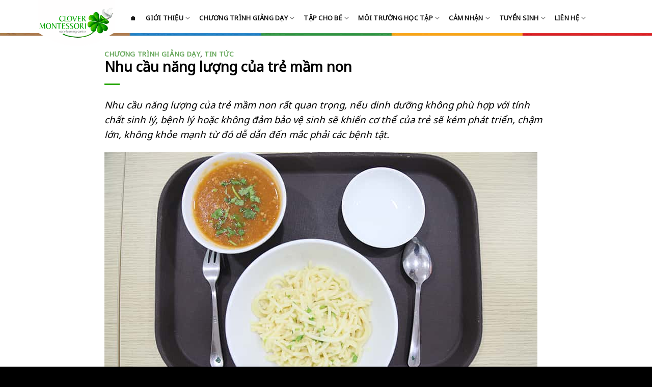

--- FILE ---
content_type: text/html; charset=UTF-8
request_url: https://clover.edu.vn/chuong-trinh-giang-day/tim-hieu-nhu-cau-nang-luong-cua-tre-mam-non/
body_size: 18946
content:
<!DOCTYPE html>
<!--[if IE 9 ]> <html dir="ltr" lang="vi" prefix="og: https://ogp.me/ns#" class="ie9 loading-site no-js"> <![endif]-->
<!--[if IE 8 ]> <html dir="ltr" lang="vi" prefix="og: https://ogp.me/ns#" class="ie8 loading-site no-js"> <![endif]-->
<!--[if (gte IE 9)|!(IE)]><!--><html dir="ltr" lang="vi" prefix="og: https://ogp.me/ns#" class="loading-site no-js"> <!--<![endif]-->
<head>
	<meta charset="UTF-8" />
	<link rel="profile" href="https://gmpg.org/xfn/11" />
	<link rel="pingback" href="https://clover.edu.vn/xmlrpc.php" />
	<script>(function(html){html.className = html.className.replace(/\bno-js\b/,'js')})(document.documentElement);</script>
<title>Nhu cầu năng lượng của trẻ mầm non - Clover Montessori</title>

		<!-- All in One SEO 4.7.6 - aioseo.com -->
	<meta name="description" content="Nhu cầu năng lượng của trẻ mầm non rất quan trọng, nếu dinh dưỡng không phù hợp với tính chất sinh lý, bệnh lý hoặc không đảm bảo vệ sinh sẽ khiến cơ thể của trẻ sẽ kém phát triển, chậm lớn, không khỏe mạnh từ đó dễ dẫn đến mắc phải các bệnh tật." />
	<meta name="robots" content="max-image-preview:large" />
	<meta name="author" content="Huỳnh Đông"/>
	<link rel="canonical" href="https://clover.edu.vn/chuong-trinh-giang-day/tim-hieu-nhu-cau-nang-luong-cua-tre-mam-non/" />
	<meta name="generator" content="All in One SEO (AIOSEO) 4.7.6" />
		<meta property="og:locale" content="vi_VN" />
		<meta property="og:site_name" content="Clover Montessori - Clover Montessori là hệ thống trường mầm non montessori có cơ sở tại Quận 2 và Quận 7. Mang đến cho trẻ một môi trường đạt chuẩn quốc tế!" />
		<meta property="og:type" content="article" />
		<meta property="og:title" content="Nhu cầu năng lượng của trẻ mầm non - Clover Montessori" />
		<meta property="og:description" content="Nhu cầu năng lượng của trẻ mầm non rất quan trọng, nếu dinh dưỡng không phù hợp với tính chất sinh lý, bệnh lý hoặc không đảm bảo vệ sinh sẽ khiến cơ thể của trẻ sẽ kém phát triển, chậm lớn, không khỏe mạnh từ đó dễ dẫn đến mắc phải các bệnh tật." />
		<meta property="og:url" content="https://clover.edu.vn/chuong-trinh-giang-day/tim-hieu-nhu-cau-nang-luong-cua-tre-mam-non/" />
		<meta property="og:image" content="https://clover.edu.vn/wp-content/uploads/2021/07/nhu-cau-nang-luong-cua-tre-mam-non.jpg" />
		<meta property="og:image:secure_url" content="https://clover.edu.vn/wp-content/uploads/2021/07/nhu-cau-nang-luong-cua-tre-mam-non.jpg" />
		<meta property="og:image:width" content="768" />
		<meta property="og:image:height" content="452" />
		<meta property="article:published_time" content="2021-07-24T12:24:16+00:00" />
		<meta property="article:modified_time" content="2021-09-10T05:38:08+00:00" />
		<meta property="article:publisher" content="https://www.facebook.com/Clover.edu.vn" />
		<meta name="twitter:card" content="summary_large_image" />
		<meta name="twitter:title" content="Nhu cầu năng lượng của trẻ mầm non - Clover Montessori" />
		<meta name="twitter:description" content="Nhu cầu năng lượng của trẻ mầm non rất quan trọng, nếu dinh dưỡng không phù hợp với tính chất sinh lý, bệnh lý hoặc không đảm bảo vệ sinh sẽ khiến cơ thể của trẻ sẽ kém phát triển, chậm lớn, không khỏe mạnh từ đó dễ dẫn đến mắc phải các bệnh tật." />
		<meta name="twitter:image" content="https://clover.edu.vn/wp-content/uploads/2023/09/273948011_1274736983033925_7455459218452083564_n.jpg" />
		<script type="application/ld+json" class="aioseo-schema">
			{"@context":"https:\/\/schema.org","@graph":[{"@type":"BlogPosting","@id":"https:\/\/clover.edu.vn\/chuong-trinh-giang-day\/tim-hieu-nhu-cau-nang-luong-cua-tre-mam-non\/#blogposting","name":"Nhu c\u1ea7u n\u0103ng l\u01b0\u1ee3ng c\u1ee7a tr\u1ebb m\u1ea7m non - Clover Montessori","headline":"Nhu c\u1ea7u n\u0103ng l\u01b0\u1ee3ng c\u1ee7a tr\u1ebb m\u1ea7m non","author":{"@id":"https:\/\/clover.edu.vn\/author\/dong-huynh\/#author"},"publisher":{"@id":"https:\/\/clover.edu.vn\/#organization"},"image":{"@type":"ImageObject","url":"https:\/\/clover.edu.vn\/wp-content\/uploads\/2021\/07\/nhu-cau-nang-luong-cua-tre-mam-non.jpg","width":768,"height":452,"caption":"nhu cau nang luong c\u1ee7a tre mam non"},"datePublished":"2021-07-24T19:24:16+07:00","dateModified":"2021-09-10T12:38:08+07:00","inLanguage":"vi","mainEntityOfPage":{"@id":"https:\/\/clover.edu.vn\/chuong-trinh-giang-day\/tim-hieu-nhu-cau-nang-luong-cua-tre-mam-non\/#webpage"},"isPartOf":{"@id":"https:\/\/clover.edu.vn\/chuong-trinh-giang-day\/tim-hieu-nhu-cau-nang-luong-cua-tre-mam-non\/#webpage"},"articleSection":"Ch\u01b0\u01a1ng tr\u00ecnh gi\u1ea3ng d\u1ea1y, Tin t\u1ee9c"},{"@type":"BreadcrumbList","@id":"https:\/\/clover.edu.vn\/chuong-trinh-giang-day\/tim-hieu-nhu-cau-nang-luong-cua-tre-mam-non\/#breadcrumblist","itemListElement":[{"@type":"ListItem","@id":"https:\/\/clover.edu.vn\/#listItem","position":1,"name":"Home","item":"https:\/\/clover.edu.vn\/","nextItem":{"@type":"ListItem","@id":"https:\/\/clover.edu.vn\/category\/chuong-trinh-giang-day\/#listItem","name":"Ch\u01b0\u01a1ng tr\u00ecnh gi\u1ea3ng d\u1ea1y"}},{"@type":"ListItem","@id":"https:\/\/clover.edu.vn\/category\/chuong-trinh-giang-day\/#listItem","position":2,"name":"Ch\u01b0\u01a1ng tr\u00ecnh gi\u1ea3ng d\u1ea1y","item":"https:\/\/clover.edu.vn\/category\/chuong-trinh-giang-day\/","nextItem":{"@type":"ListItem","@id":"https:\/\/clover.edu.vn\/chuong-trinh-giang-day\/tim-hieu-nhu-cau-nang-luong-cua-tre-mam-non\/#listItem","name":"Nhu c\u1ea7u n\u0103ng l\u01b0\u1ee3ng c\u1ee7a tr\u1ebb m\u1ea7m non"},"previousItem":{"@type":"ListItem","@id":"https:\/\/clover.edu.vn\/#listItem","name":"Home"}},{"@type":"ListItem","@id":"https:\/\/clover.edu.vn\/chuong-trinh-giang-day\/tim-hieu-nhu-cau-nang-luong-cua-tre-mam-non\/#listItem","position":3,"name":"Nhu c\u1ea7u n\u0103ng l\u01b0\u1ee3ng c\u1ee7a tr\u1ebb m\u1ea7m non","previousItem":{"@type":"ListItem","@id":"https:\/\/clover.edu.vn\/category\/chuong-trinh-giang-day\/#listItem","name":"Ch\u01b0\u01a1ng tr\u00ecnh gi\u1ea3ng d\u1ea1y"}}]},{"@type":"Organization","@id":"https:\/\/clover.edu.vn\/#organization","name":"Clover Montessori","description":"Clover Montessori l\u00e0 h\u1ec7 th\u1ed1ng tr\u01b0\u1eddng m\u1ea7m non montessori c\u00f3 c\u01a1 s\u1edf t\u1ea1i Qu\u1eadn 2 v\u00e0 Qu\u1eadn 7. Mang \u0111\u1ebfn cho tr\u1ebb m\u1ed9t m\u00f4i tr\u01b0\u1eddng \u0111\u1ea1t chu\u1ea9n qu\u1ed1c t\u1ebf!","url":"https:\/\/clover.edu.vn\/","telephone":"+8418006663","logo":{"@type":"ImageObject","url":"https:\/\/clover.edu.vn\/wp-content\/uploads\/2023\/08\/logo-Clover.png","@id":"https:\/\/clover.edu.vn\/chuong-trinh-giang-day\/tim-hieu-nhu-cau-nang-luong-cua-tre-mam-non\/#organizationLogo","width":3275,"height":1397},"image":{"@id":"https:\/\/clover.edu.vn\/chuong-trinh-giang-day\/tim-hieu-nhu-cau-nang-luong-cua-tre-mam-non\/#organizationLogo"},"sameAs":["https:\/\/www.facebook.com\/Clover.edu.vn","https:\/\/www.youtube.com\/@cobalaclovermontessori"]},{"@type":"Person","@id":"https:\/\/clover.edu.vn\/author\/dong-huynh\/#author","url":"https:\/\/clover.edu.vn\/author\/dong-huynh\/","name":"Hu\u1ef3nh \u0110\u00f4ng","image":{"@type":"ImageObject","@id":"https:\/\/clover.edu.vn\/chuong-trinh-giang-day\/tim-hieu-nhu-cau-nang-luong-cua-tre-mam-non\/#authorImage","url":"https:\/\/secure.gravatar.com\/avatar\/1106ea7cf0b3d2ea897212ddce8b76e1a4566066e7989639d8d9a6f429522b6a?s=96&d=mm&r=g","width":96,"height":96,"caption":"Hu\u1ef3nh \u0110\u00f4ng"}},{"@type":"WebPage","@id":"https:\/\/clover.edu.vn\/chuong-trinh-giang-day\/tim-hieu-nhu-cau-nang-luong-cua-tre-mam-non\/#webpage","url":"https:\/\/clover.edu.vn\/chuong-trinh-giang-day\/tim-hieu-nhu-cau-nang-luong-cua-tre-mam-non\/","name":"Nhu c\u1ea7u n\u0103ng l\u01b0\u1ee3ng c\u1ee7a tr\u1ebb m\u1ea7m non - Clover Montessori","description":"Nhu c\u1ea7u n\u0103ng l\u01b0\u1ee3ng c\u1ee7a tr\u1ebb m\u1ea7m non r\u1ea5t quan tr\u1ecdng, n\u1ebfu dinh d\u01b0\u1ee1ng kh\u00f4ng ph\u00f9 h\u1ee3p v\u1edbi t\u00ednh ch\u1ea5t sinh l\u00fd, b\u1ec7nh l\u00fd ho\u1eb7c kh\u00f4ng \u0111\u1ea3m b\u1ea3o v\u1ec7 sinh s\u1ebd khi\u1ebfn c\u01a1 th\u1ec3 c\u1ee7a tr\u1ebb s\u1ebd k\u00e9m ph\u00e1t tri\u1ec3n, ch\u1eadm l\u1edbn, kh\u00f4ng kh\u1ecfe m\u1ea1nh t\u1eeb \u0111\u00f3 d\u1ec5 d\u1eabn \u0111\u1ebfn m\u1eafc ph\u1ea3i c\u00e1c b\u1ec7nh t\u1eadt.","inLanguage":"vi","isPartOf":{"@id":"https:\/\/clover.edu.vn\/#website"},"breadcrumb":{"@id":"https:\/\/clover.edu.vn\/chuong-trinh-giang-day\/tim-hieu-nhu-cau-nang-luong-cua-tre-mam-non\/#breadcrumblist"},"author":{"@id":"https:\/\/clover.edu.vn\/author\/dong-huynh\/#author"},"creator":{"@id":"https:\/\/clover.edu.vn\/author\/dong-huynh\/#author"},"image":{"@type":"ImageObject","url":"https:\/\/clover.edu.vn\/wp-content\/uploads\/2021\/07\/nhu-cau-nang-luong-cua-tre-mam-non.jpg","@id":"https:\/\/clover.edu.vn\/chuong-trinh-giang-day\/tim-hieu-nhu-cau-nang-luong-cua-tre-mam-non\/#mainImage","width":768,"height":452,"caption":"nhu cau nang luong c\u1ee7a tre mam non"},"primaryImageOfPage":{"@id":"https:\/\/clover.edu.vn\/chuong-trinh-giang-day\/tim-hieu-nhu-cau-nang-luong-cua-tre-mam-non\/#mainImage"},"datePublished":"2021-07-24T19:24:16+07:00","dateModified":"2021-09-10T12:38:08+07:00"},{"@type":"WebSite","@id":"https:\/\/clover.edu.vn\/#website","url":"https:\/\/clover.edu.vn\/","name":"Clover Montessori","description":"Clover Montessori l\u00e0 h\u1ec7 th\u1ed1ng tr\u01b0\u1eddng m\u1ea7m non montessori c\u00f3 c\u01a1 s\u1edf t\u1ea1i Qu\u1eadn 2 v\u00e0 Qu\u1eadn 7. Mang \u0111\u1ebfn cho tr\u1ebb m\u1ed9t m\u00f4i tr\u01b0\u1eddng \u0111\u1ea1t chu\u1ea9n qu\u1ed1c t\u1ebf!","inLanguage":"vi","publisher":{"@id":"https:\/\/clover.edu.vn\/#organization"}}]}
		</script>
		<!-- All in One SEO -->

<meta name="viewport" content="width=device-width, initial-scale=1, maximum-scale=1" /><link rel='dns-prefetch' href='//fonts.googleapis.com' />
<link rel="alternate" title="oNhúng (JSON)" type="application/json+oembed" href="https://clover.edu.vn/wp-json/oembed/1.0/embed?url=https%3A%2F%2Fclover.edu.vn%2Fchuong-trinh-giang-day%2Ftim-hieu-nhu-cau-nang-luong-cua-tre-mam-non%2F" />
<link rel="alternate" title="oNhúng (XML)" type="text/xml+oembed" href="https://clover.edu.vn/wp-json/oembed/1.0/embed?url=https%3A%2F%2Fclover.edu.vn%2Fchuong-trinh-giang-day%2Ftim-hieu-nhu-cau-nang-luong-cua-tre-mam-non%2F&#038;format=xml" />
<style id='wp-img-auto-sizes-contain-inline-css' type='text/css'>
img:is([sizes=auto i],[sizes^="auto," i]){contain-intrinsic-size:3000px 1500px}
/*# sourceURL=wp-img-auto-sizes-contain-inline-css */
</style>
<style id='classic-theme-styles-inline-css' type='text/css'>
/*! This file is auto-generated */
.wp-block-button__link{color:#fff;background-color:#32373c;border-radius:9999px;box-shadow:none;text-decoration:none;padding:calc(.667em + 2px) calc(1.333em + 2px);font-size:1.125em}.wp-block-file__button{background:#32373c;color:#fff;text-decoration:none}
/*# sourceURL=/wp-includes/css/classic-themes.min.css */
</style>
<link rel='stylesheet' id='contact-form-7-css' href='https://clover.edu.vn/wp-content/plugins/contact-form-7/includes/css/styles.css?ver=6.0.1' type='text/css' media='all' />
<link rel='stylesheet' id='flui-post-loader-css' href='https://clover.edu.vn/wp-content/plugins/flatsome-ajax-pagination-for-blog-posts-and-woocommerce-products-elements/assets/css/flui-post-loader.min.css?ver=1.0.0' type='text/css' media='all' />
<link rel='stylesheet' id='toc-screen-css' href='https://clover.edu.vn/wp-content/plugins/table-of-contents-plus/screen.min.css?ver=2411.1' type='text/css' media='all' />
<link rel='stylesheet' id='flatsome-icons-css' href='https://clover.edu.vn/wp-content/themes/flatsome/assets/css/fl-icons.css?ver=3.12' type='text/css' media='all' />
<link rel='stylesheet' id='msl-main-css' href='https://clover.edu.vn/wp-content/plugins/master-slider/public/assets/css/masterslider.main.css?ver=3.10.0' type='text/css' media='all' />
<link rel='stylesheet' id='msl-custom-css' href='https://clover.edu.vn/wp-content/uploads/master-slider/custom.css?ver=2.9' type='text/css' media='all' />
<link rel='stylesheet' id='flatsome-main-css' href='https://clover.edu.vn/wp-content/themes/flatsome/assets/css/flatsome.css?ver=3.13.3' type='text/css' media='all' />
<link rel='stylesheet' id='flatsome-googlefonts-css' href='//fonts.googleapis.com/css?family=Noto+Sans%3Aregular%2Cregular%2Cregular%2Cregular%2Cregular&#038;display=swap&#038;ver=3.9' type='text/css' media='all' />
<script type="text/javascript">
            window._nslDOMReady = function (callback) {
                if ( document.readyState === "complete" || document.readyState === "interactive" ) {
                    callback();
                } else {
                    document.addEventListener( "DOMContentLoaded", callback );
                }
            };
            </script><script type="text/javascript" src="https://clover.edu.vn/wp-includes/js/jquery/jquery.min.js?ver=3.7.1" id="jquery-core-js"></script>
<link rel="https://api.w.org/" href="https://clover.edu.vn/wp-json/" /><link rel="alternate" title="JSON" type="application/json" href="https://clover.edu.vn/wp-json/wp/v2/posts/3264" /><link rel="EditURI" type="application/rsd+xml" title="RSD" href="https://clover.edu.vn/xmlrpc.php?rsd" />
<meta name="generator" content="WordPress 6.9" />
<link rel='shortlink' href='https://clover.edu.vn/?p=3264' />
<script>var ms_grabbing_curosr = 'https://clover.edu.vn/wp-content/plugins/master-slider/public/assets/css/common/grabbing.cur', ms_grab_curosr = 'https://clover.edu.vn/wp-content/plugins/master-slider/public/assets/css/common/grab.cur';</script>
<meta name="generator" content="MasterSlider 3.10.0 - Responsive Touch Image Slider | avt.li/msf" />
<style>.bg{opacity: 0; transition: opacity 1s; -webkit-transition: opacity 1s;} .bg-loaded{opacity: 1;}</style><!--[if IE]><link rel="stylesheet" type="text/css" href="https://clover.edu.vn/wp-content/themes/flatsome/assets/css/ie-fallback.css"><script src="//cdnjs.cloudflare.com/ajax/libs/html5shiv/3.6.1/html5shiv.js"></script><script>var head = document.getElementsByTagName('head')[0],style = document.createElement('style');style.type = 'text/css';style.styleSheet.cssText = ':before,:after{content:none !important';head.appendChild(style);setTimeout(function(){head.removeChild(style);}, 0);</script><script src="https://clover.edu.vn/wp-content/themes/flatsome/assets/libs/ie-flexibility.js"></script><![endif]--><!-- Global site tag (gtag.js) - Google Analytics -->
<script async src="https://www.googletagmanager.com/gtag/js?id=UA-170039690-1"></script>
<script>
  window.dataLayer = window.dataLayer || [];
  function gtag(){dataLayer.push(arguments);}
  gtag('js', new Date());

  gtag('config', 'UA-170039690-1');
</script>


<script>jQuery.event.special.touchstart={setup:function(t,e,s){this.addEventListener("touchstart",s,{passive:!0})}};</script>
<style>body{font-family:"myriad-pro",sans-serif}.nav > li > a{font-family:"myriad-pro",sans-serif}h1,h2,h3,h4,h5,h6,.heading-font{font-family:"myriad-pro",sans-serif}.alt-font{font-family:"myriad-pro",sans-serif}.badge.absolute.top.post-date.badge-square{display:none}
.html,body{overflow-x:hidden}.nav>li>a,.nav-dropdown>li>a,.nav-column>li>a{color:#111}.element.style{max-width:1000px}.title-comm{color:#fff;font-size:18px;position:relative;margin-top:30px;margin-bottom:30px;font-weight:700;background-color:#fff;text-align:center}p.title-comm:before{content:"";position:absolute;top:50%;left:0;right:0;margin-top:0;border-top:2px solid #e9b843;z-index:1;display:block}.title-comm .title-holder{min-width:350px;height:45px;background-color:#e9b843;height:auto;line-height:45px;padding:0 20px;position:relative;z-index:2;text-align:center;display:inline-block;min-width:280px}.title-holder:before{content:"";position:absolute;right:-15px;border-width:0;bottom:0;border-style:solid;border-color:#e9b843 transparent;display:block;width:0;height:0;border-top:23px solid transparent;border-bottom:22px solid transparent;border-left:15px solid #e9b843}.title-holder:after{content:"";position:absolute;left:-15px;border-width:0;bottom:0;border-style:solid;border-color:#e9b843 transparent;display:block;width:0;height:0;border-top:23px solid transparent;border-bottom:22px solid transparent;border-right:15px solid #e9b843}.nav>li>a,.nav-dropdown>li>a,.nav-column>li>a{color:#111}.nav-dropdown-col>ul{border:1px solid #ffde00;margin-top:-40px;display:none;position:absolute;left:100%;z-index:9;background:#fff;min-width:240px}.nav-dropdown .nav-dropdown-col>ul{border:1px solid #26a500}.nav-dropdown .nav-dropdown-col>ul li:hover{background:#26a500}.nav-dropdown-default>li:hover{background:#26a500}.button,input[type=submit],input[type=submit].button,input[type=reset].button,input[type=button].button{border-radius:20px}div#nz-div{border-bottom:2px solid #a26a500;margin-bottom:40px;display:block}#nz-div h2.tde{margin:0;font-size:16px;line-height:20px;display:inline-block;text-transform:uppercase}#nz-div h2.tde :after{content:"";width:0;height:0;border-top:40px solid transparent;border-left:20px solid #26a500;border-bottom:0 solid transparent;border-right:0 solid transparent;position:absolute;top:0;right:-20px}#nz-div h2.tde span{background:#26a500;padding:10px 20px 8px;color:#fff;position:relative;display:inline-block;margin:0}.sub-cat{color:#26a500;display:inline-block;margin:0;line-height:45px;margin-left:100px;float:right}.lightbox-content{border-radius:30px}.box_2{border-bottom:solid 23px #ff8300}.box_3{border-bottom:solid 23px #ed0973}.box_4{border-bottom:solid 23px #3b5cad}.box_5{border-bottom:solid 23px #fd0}.box_6{border-bottom:solid 23px #4dbeee}.box.has-hover.box_1.has-hover.box-shadow-4.box-push.box-text-bottom{border-radius:20px}.box.has-hover.box_2.has-hover.box-shadow-4.box-push.box-text-bottom{border-radius:20px}.box.has-hover.box_3.has-hover.box-shadow-4.box-push.box-text-bottom{border-radius:20px}.box.has-hover.box_4.has-hover.box-shadow-4.box-push.box-text-bottom{border-radius:20px}.box.has-hover.box_5.has-hover.box-shadow-4.box-push.box-text-bottom{border-radius:20px}.box.has-hover.box_6.has-hover.box-shadow-4.box-push.box-text-bottom{border-radius:20px}.entry-meta.uppercase.is-xsmall{display:none}.timeline-vertical .icon-box .has-icon-bg .icon .icon-inner{background-color:currentColor}.timeline-vertical .section-content>:first-child{background:linear-gradient(#dbdbdb,#dbdbdb) no-repeat center/2px 100%}.bovienkhung{border:5px solid #27a600;border-radius:100px}.bovienkhung-1{border:5px solid #ff8300;border-radius:100px}.bovienkhung-2{border:5px solid #ed0973;border-radius:100px}.bovienkhung-3{border:5px solid #3b5cad;border-radius:100px}.bovienkhung-4{border:5px solid #fd0;border-radius:100px}.entry-content{padding-top:0;padding-bottom:0}.entry-header-text{padding:0}.ubermenu-nav{max-width:3080px}.cta-bottom-wrapper{display:none}.entry-header-text{padding: 0;}.box_1{border-bottom:solid 23px #27a600}.header-main{background:url(/wp-content/uploads/2020/02/bg-border-menu-scaled.jpg) bottom left no-repeat;background-size:100% 5px}.breadcrumbs{display:flex;justify-content:center;margin:1rem 0 0 1rem;max-width:100%}.rank-math-breadcrumb{margin-bottom:-10px}.rank-math-title{margin:5px}.is-large{font-weight:400}.is-xsmall{font-size:10pt;margin:0}.rank-math-title{margin:5px}.is-large{font-weight:400}.is-divider{background-color:#27a600;margin: 1em 0 1.5em}</style>
<style>
@media only screen and (max-width: 499px) {
.navi-fixed{position:fixed;top:0;right:0;bottom:0;z-index:18;width:36px;background:#1f6f07}.mini-navi{display:table;table-layout:fixed;width:100%;padding-top:0;height:25px;margin:0}.mini-navi > li{display:table-cell;width:25%;font-size:10px;vertical-align:middle}.mini-navi li .mini-navi-title{display:block;font-weight:250;line-height:1.4}.mini-navi li .mini-navi-icon{max-width:25px;margin-bottom:3px}.mini-navi li a{display:block;color:#fff;padding:7px 2px;-moz-transition:all 400ms ease 0;-webkit-transition:all 400ms ease 0;-o-transition:all 400ms ease 0;-ms-transition:all 400ms ease 0;transition:all 400ms ease 0;text-align:center}.mini-navi li:hover a{background:#1f6f07;text-decoration:none;-moz-transition:all 400ms ease 0;-webkit-transition:all 400ms ease 0;-o-transition:all 400ms ease 0;-ms-transition:all 400ms ease 0;transition:all 400ms ease 0}.navi-fixed{top:auto;bottom:0;left:0;width:auto}
}
</style>

<meta name="facebook-domain-verification" content="unaammgp0tbvqtzb4q7vxox2j4h819" />
<meta name="google-site-verification" content="5SQdY4oYYyWvPWlvMxiYRhUIMLcNSAYSbFiimv5OFIU" />
<meta name="google-site-verification" content="w8TjwcqhSyVnWH5Y9P7OAxJr5Q1n66hYfF5hoXIinac" />
<!-- Meta Pixel Code -->
<script type='text/javascript'>
!function(f,b,e,v,n,t,s){if(f.fbq)return;n=f.fbq=function(){n.callMethod?
n.callMethod.apply(n,arguments):n.queue.push(arguments)};if(!f._fbq)f._fbq=n;
n.push=n;n.loaded=!0;n.version='2.0';n.queue=[];t=b.createElement(e);t.async=!0;
t.src=v;s=b.getElementsByTagName(e)[0];s.parentNode.insertBefore(t,s)}(window,
document,'script','https://connect.facebook.net/en_US/fbevents.js?v=next');
</script>
<!-- End Meta Pixel Code -->

      <script type='text/javascript'>
        var url = window.location.origin + '?ob=open-bridge';
        fbq('set', 'openbridge', '566732710797850', url);
      </script>
    <script type='text/javascript'>fbq('init', '566732710797850', {}, {
    "agent": "wordpress-6.9-3.0.13"
})</script><script type='text/javascript'>
    fbq('track', 'PageView', []);
  </script>
<!-- Meta Pixel Code -->
<noscript>
<img height="1" width="1" style="display:none" alt="fbpx"
src="https://www.facebook.com/tr?id=566732710797850&ev=PageView&noscript=1" />
</noscript>
<!-- End Meta Pixel Code -->
<link rel="icon" href="https://clover.edu.vn/wp-content/uploads/2020/12/cropped-Favicon-clover-280x280.png" sizes="32x32" />
<link rel="icon" href="https://clover.edu.vn/wp-content/uploads/2020/12/cropped-Favicon-clover-280x280.png" sizes="192x192" />
<link rel="apple-touch-icon" href="https://clover.edu.vn/wp-content/uploads/2020/12/cropped-Favicon-clover-280x280.png" />
<meta name="msapplication-TileImage" content="https://clover.edu.vn/wp-content/uploads/2020/12/cropped-Favicon-clover-280x280.png" />
<style id="custom-css" type="text/css">:root {--primary-color: #ff8300;}.header-main{height: 70px}#logo img{max-height: 70px}#logo{width:180px;}.header-bottom{min-height: 10px}.header-top{min-height: 20px}.transparent .header-main{height: 30px}.transparent #logo img{max-height: 30px}.has-transparent + .page-title:first-of-type,.has-transparent + #main > .page-title,.has-transparent + #main > div > .page-title,.has-transparent + #main .page-header-wrapper:first-of-type .page-title{padding-top: 30px;}.header.show-on-scroll,.stuck .header-main{height:60px!important}.stuck #logo img{max-height: 60px!important}.search-form{ width: 80%;}.header-bg-color, .header-wrapper {background-color: rgba(255,255,255,0.9)}.header-bg-image {background-image: url('https://clover.edu.vn/wp-content/uploads/2020/12/Clover-montessori-1.png');}.header-bg-image {background-repeat: repeat-x;}.header-bottom {background-color: #f1f1f1}.header-main .nav > li > a{line-height: 16px }.stuck .header-main .nav > li > a{line-height: 30px }.header-bottom-nav > li > a{line-height: 16px }@media (max-width: 549px) {.header-main{height: 70px}#logo img{max-height: 70px}}.nav-dropdown-has-arrow.nav-dropdown-has-border li.has-dropdown:before{border-bottom-color: #3e902f;}.nav .nav-dropdown{border-color: #3e902f }.nav-dropdown{border-radius:15px}.nav-dropdown{font-size:100%}/* Color */.accordion-title.active, .has-icon-bg .icon .icon-inner,.logo a, .primary.is-underline, .primary.is-link, .badge-outline .badge-inner, .nav-outline > li.active> a,.nav-outline >li.active > a, .cart-icon strong,[data-color='primary'], .is-outline.primary{color: #ff8300;}/* Color !important */[data-text-color="primary"]{color: #ff8300!important;}/* Background Color */[data-text-bg="primary"]{background-color: #ff8300;}/* Background */.scroll-to-bullets a,.featured-title, .label-new.menu-item > a:after, .nav-pagination > li > .current,.nav-pagination > li > span:hover,.nav-pagination > li > a:hover,.has-hover:hover .badge-outline .badge-inner,button[type="submit"], .button.wc-forward:not(.checkout):not(.checkout-button), .button.submit-button, .button.primary:not(.is-outline),.featured-table .title,.is-outline:hover, .has-icon:hover .icon-label,.nav-dropdown-bold .nav-column li > a:hover, .nav-dropdown.nav-dropdown-bold > li > a:hover, .nav-dropdown-bold.dark .nav-column li > a:hover, .nav-dropdown.nav-dropdown-bold.dark > li > a:hover, .is-outline:hover, .tagcloud a:hover,.grid-tools a, input[type='submit']:not(.is-form), .box-badge:hover .box-text, input.button.alt,.nav-box > li > a:hover,.nav-box > li.active > a,.nav-pills > li.active > a ,.current-dropdown .cart-icon strong, .cart-icon:hover strong, .nav-line-bottom > li > a:before, .nav-line-grow > li > a:before, .nav-line > li > a:before,.banner, .header-top, .slider-nav-circle .flickity-prev-next-button:hover svg, .slider-nav-circle .flickity-prev-next-button:hover .arrow, .primary.is-outline:hover, .button.primary:not(.is-outline), input[type='submit'].primary, input[type='submit'].primary, input[type='reset'].button, input[type='button'].primary, .badge-inner{background-color: #ff8300;}/* Border */.nav-vertical.nav-tabs > li.active > a,.scroll-to-bullets a.active,.nav-pagination > li > .current,.nav-pagination > li > span:hover,.nav-pagination > li > a:hover,.has-hover:hover .badge-outline .badge-inner,.accordion-title.active,.featured-table,.is-outline:hover, .tagcloud a:hover,blockquote, .has-border, .cart-icon strong:after,.cart-icon strong,.blockUI:before, .processing:before,.loading-spin, .slider-nav-circle .flickity-prev-next-button:hover svg, .slider-nav-circle .flickity-prev-next-button:hover .arrow, .primary.is-outline:hover{border-color: #ff8300}.nav-tabs > li.active > a{border-top-color: #ff8300}.widget_shopping_cart_content .blockUI.blockOverlay:before { border-left-color: #ff8300 }.woocommerce-checkout-review-order .blockUI.blockOverlay:before { border-left-color: #ff8300 }/* Fill */.slider .flickity-prev-next-button:hover svg,.slider .flickity-prev-next-button:hover .arrow{fill: #ff8300;}/* Background Color */[data-icon-label]:after, .secondary.is-underline:hover,.secondary.is-outline:hover,.icon-label,.button.secondary:not(.is-outline),.button.alt:not(.is-outline), .badge-inner.on-sale, .button.checkout, .single_add_to_cart_button, .current .breadcrumb-step{ background-color:#f17108; }[data-text-bg="secondary"]{background-color: #f17108;}/* Color */.secondary.is-underline,.secondary.is-link, .secondary.is-outline,.stars a.active, .star-rating:before, .woocommerce-page .star-rating:before,.star-rating span:before, .color-secondary{color: #f17108}/* Color !important */[data-text-color="secondary"]{color: #f17108!important;}/* Border */.secondary.is-outline:hover{border-color:#f17108}body{font-size: 100%;}@media screen and (max-width: 549px){body{font-size: 100%;}}body{font-family:"Noto Sans", sans-serif}body{font-weight: 0}body{color: #000000}.nav > li > a {font-family:"Noto Sans", sans-serif;}.mobile-sidebar-levels-2 .nav > li > ul > li > a {font-family:"Noto Sans", sans-serif;}.nav > li > a {font-weight: 0;}.mobile-sidebar-levels-2 .nav > li > ul > li > a {font-weight: 0;}h1,h2,h3,h4,h5,h6,.heading-font, .off-canvas-center .nav-sidebar.nav-vertical > li > a{font-family: "Noto Sans", sans-serif;}h1,h2,h3,h4,h5,h6,.heading-font,.banner h1,.banner h2{font-weight: 0;}h1,h2,h3,h4,h5,h6,.heading-font{color: #000000;}.alt-font{font-family: "Noto Sans", sans-serif;}.alt-font{font-weight: 0!important;}a{color: #3e902f;}a:hover{color: #111111;}.tagcloud a:hover{border-color: #111111;background-color: #111111;}.footer-2{background-image: url('https://clover.edu.vn/wp-content/uploads/2021/02/Footer-1.jpg');}.footer-2{background-color: #0a0a0a}.absolute-footer, html{background-color: #000000}/* Custom CSS */.header-main { background:url(/wp-content/uploads/2020/12/bottom-menu.jpg) bottom left no-repeat;background-size:100% 5px;}.button.sticky-side-button-abc {float: right;position: fixed;top: calc(50% + 280px);left: 20px;transform: rotate(0deg);z-index: 9999;cursor: pointer;}#logo img{ display:inline-block;max-width:100%;max-height:100%;position:relative;z-index:1;}.logo-left .logo{ margin-left:0;margin-right:30px;margin-left:30px; }.logo{ padding-left:30px; }.badge.post-date {display: none;}.page-wrapper {margin-bottom: -40px;}/* Custom CSS Mobile */@media (max-width: 549px){#logo img {max-height: 69px;}.button.sticky-side-button-abc {display: none;}.nav>li>a {font-size: .65em; }}.label-new.menu-item > a:after{content:"New";}.label-hot.menu-item > a:after{content:"Hot";}.label-sale.menu-item > a:after{content:"Sale";}.label-popular.menu-item > a:after{content:"Popular";}</style><style id='global-styles-inline-css' type='text/css'>
:root{--wp--preset--aspect-ratio--square: 1;--wp--preset--aspect-ratio--4-3: 4/3;--wp--preset--aspect-ratio--3-4: 3/4;--wp--preset--aspect-ratio--3-2: 3/2;--wp--preset--aspect-ratio--2-3: 2/3;--wp--preset--aspect-ratio--16-9: 16/9;--wp--preset--aspect-ratio--9-16: 9/16;--wp--preset--color--black: #000000;--wp--preset--color--cyan-bluish-gray: #abb8c3;--wp--preset--color--white: #ffffff;--wp--preset--color--pale-pink: #f78da7;--wp--preset--color--vivid-red: #cf2e2e;--wp--preset--color--luminous-vivid-orange: #ff6900;--wp--preset--color--luminous-vivid-amber: #fcb900;--wp--preset--color--light-green-cyan: #7bdcb5;--wp--preset--color--vivid-green-cyan: #00d084;--wp--preset--color--pale-cyan-blue: #8ed1fc;--wp--preset--color--vivid-cyan-blue: #0693e3;--wp--preset--color--vivid-purple: #9b51e0;--wp--preset--gradient--vivid-cyan-blue-to-vivid-purple: linear-gradient(135deg,rgb(6,147,227) 0%,rgb(155,81,224) 100%);--wp--preset--gradient--light-green-cyan-to-vivid-green-cyan: linear-gradient(135deg,rgb(122,220,180) 0%,rgb(0,208,130) 100%);--wp--preset--gradient--luminous-vivid-amber-to-luminous-vivid-orange: linear-gradient(135deg,rgb(252,185,0) 0%,rgb(255,105,0) 100%);--wp--preset--gradient--luminous-vivid-orange-to-vivid-red: linear-gradient(135deg,rgb(255,105,0) 0%,rgb(207,46,46) 100%);--wp--preset--gradient--very-light-gray-to-cyan-bluish-gray: linear-gradient(135deg,rgb(238,238,238) 0%,rgb(169,184,195) 100%);--wp--preset--gradient--cool-to-warm-spectrum: linear-gradient(135deg,rgb(74,234,220) 0%,rgb(151,120,209) 20%,rgb(207,42,186) 40%,rgb(238,44,130) 60%,rgb(251,105,98) 80%,rgb(254,248,76) 100%);--wp--preset--gradient--blush-light-purple: linear-gradient(135deg,rgb(255,206,236) 0%,rgb(152,150,240) 100%);--wp--preset--gradient--blush-bordeaux: linear-gradient(135deg,rgb(254,205,165) 0%,rgb(254,45,45) 50%,rgb(107,0,62) 100%);--wp--preset--gradient--luminous-dusk: linear-gradient(135deg,rgb(255,203,112) 0%,rgb(199,81,192) 50%,rgb(65,88,208) 100%);--wp--preset--gradient--pale-ocean: linear-gradient(135deg,rgb(255,245,203) 0%,rgb(182,227,212) 50%,rgb(51,167,181) 100%);--wp--preset--gradient--electric-grass: linear-gradient(135deg,rgb(202,248,128) 0%,rgb(113,206,126) 100%);--wp--preset--gradient--midnight: linear-gradient(135deg,rgb(2,3,129) 0%,rgb(40,116,252) 100%);--wp--preset--font-size--small: 13px;--wp--preset--font-size--medium: 20px;--wp--preset--font-size--large: 36px;--wp--preset--font-size--x-large: 42px;--wp--preset--spacing--20: 0.44rem;--wp--preset--spacing--30: 0.67rem;--wp--preset--spacing--40: 1rem;--wp--preset--spacing--50: 1.5rem;--wp--preset--spacing--60: 2.25rem;--wp--preset--spacing--70: 3.38rem;--wp--preset--spacing--80: 5.06rem;--wp--preset--shadow--natural: 6px 6px 9px rgba(0, 0, 0, 0.2);--wp--preset--shadow--deep: 12px 12px 50px rgba(0, 0, 0, 0.4);--wp--preset--shadow--sharp: 6px 6px 0px rgba(0, 0, 0, 0.2);--wp--preset--shadow--outlined: 6px 6px 0px -3px rgb(255, 255, 255), 6px 6px rgb(0, 0, 0);--wp--preset--shadow--crisp: 6px 6px 0px rgb(0, 0, 0);}:where(.is-layout-flex){gap: 0.5em;}:where(.is-layout-grid){gap: 0.5em;}body .is-layout-flex{display: flex;}.is-layout-flex{flex-wrap: wrap;align-items: center;}.is-layout-flex > :is(*, div){margin: 0;}body .is-layout-grid{display: grid;}.is-layout-grid > :is(*, div){margin: 0;}:where(.wp-block-columns.is-layout-flex){gap: 2em;}:where(.wp-block-columns.is-layout-grid){gap: 2em;}:where(.wp-block-post-template.is-layout-flex){gap: 1.25em;}:where(.wp-block-post-template.is-layout-grid){gap: 1.25em;}.has-black-color{color: var(--wp--preset--color--black) !important;}.has-cyan-bluish-gray-color{color: var(--wp--preset--color--cyan-bluish-gray) !important;}.has-white-color{color: var(--wp--preset--color--white) !important;}.has-pale-pink-color{color: var(--wp--preset--color--pale-pink) !important;}.has-vivid-red-color{color: var(--wp--preset--color--vivid-red) !important;}.has-luminous-vivid-orange-color{color: var(--wp--preset--color--luminous-vivid-orange) !important;}.has-luminous-vivid-amber-color{color: var(--wp--preset--color--luminous-vivid-amber) !important;}.has-light-green-cyan-color{color: var(--wp--preset--color--light-green-cyan) !important;}.has-vivid-green-cyan-color{color: var(--wp--preset--color--vivid-green-cyan) !important;}.has-pale-cyan-blue-color{color: var(--wp--preset--color--pale-cyan-blue) !important;}.has-vivid-cyan-blue-color{color: var(--wp--preset--color--vivid-cyan-blue) !important;}.has-vivid-purple-color{color: var(--wp--preset--color--vivid-purple) !important;}.has-black-background-color{background-color: var(--wp--preset--color--black) !important;}.has-cyan-bluish-gray-background-color{background-color: var(--wp--preset--color--cyan-bluish-gray) !important;}.has-white-background-color{background-color: var(--wp--preset--color--white) !important;}.has-pale-pink-background-color{background-color: var(--wp--preset--color--pale-pink) !important;}.has-vivid-red-background-color{background-color: var(--wp--preset--color--vivid-red) !important;}.has-luminous-vivid-orange-background-color{background-color: var(--wp--preset--color--luminous-vivid-orange) !important;}.has-luminous-vivid-amber-background-color{background-color: var(--wp--preset--color--luminous-vivid-amber) !important;}.has-light-green-cyan-background-color{background-color: var(--wp--preset--color--light-green-cyan) !important;}.has-vivid-green-cyan-background-color{background-color: var(--wp--preset--color--vivid-green-cyan) !important;}.has-pale-cyan-blue-background-color{background-color: var(--wp--preset--color--pale-cyan-blue) !important;}.has-vivid-cyan-blue-background-color{background-color: var(--wp--preset--color--vivid-cyan-blue) !important;}.has-vivid-purple-background-color{background-color: var(--wp--preset--color--vivid-purple) !important;}.has-black-border-color{border-color: var(--wp--preset--color--black) !important;}.has-cyan-bluish-gray-border-color{border-color: var(--wp--preset--color--cyan-bluish-gray) !important;}.has-white-border-color{border-color: var(--wp--preset--color--white) !important;}.has-pale-pink-border-color{border-color: var(--wp--preset--color--pale-pink) !important;}.has-vivid-red-border-color{border-color: var(--wp--preset--color--vivid-red) !important;}.has-luminous-vivid-orange-border-color{border-color: var(--wp--preset--color--luminous-vivid-orange) !important;}.has-luminous-vivid-amber-border-color{border-color: var(--wp--preset--color--luminous-vivid-amber) !important;}.has-light-green-cyan-border-color{border-color: var(--wp--preset--color--light-green-cyan) !important;}.has-vivid-green-cyan-border-color{border-color: var(--wp--preset--color--vivid-green-cyan) !important;}.has-pale-cyan-blue-border-color{border-color: var(--wp--preset--color--pale-cyan-blue) !important;}.has-vivid-cyan-blue-border-color{border-color: var(--wp--preset--color--vivid-cyan-blue) !important;}.has-vivid-purple-border-color{border-color: var(--wp--preset--color--vivid-purple) !important;}.has-vivid-cyan-blue-to-vivid-purple-gradient-background{background: var(--wp--preset--gradient--vivid-cyan-blue-to-vivid-purple) !important;}.has-light-green-cyan-to-vivid-green-cyan-gradient-background{background: var(--wp--preset--gradient--light-green-cyan-to-vivid-green-cyan) !important;}.has-luminous-vivid-amber-to-luminous-vivid-orange-gradient-background{background: var(--wp--preset--gradient--luminous-vivid-amber-to-luminous-vivid-orange) !important;}.has-luminous-vivid-orange-to-vivid-red-gradient-background{background: var(--wp--preset--gradient--luminous-vivid-orange-to-vivid-red) !important;}.has-very-light-gray-to-cyan-bluish-gray-gradient-background{background: var(--wp--preset--gradient--very-light-gray-to-cyan-bluish-gray) !important;}.has-cool-to-warm-spectrum-gradient-background{background: var(--wp--preset--gradient--cool-to-warm-spectrum) !important;}.has-blush-light-purple-gradient-background{background: var(--wp--preset--gradient--blush-light-purple) !important;}.has-blush-bordeaux-gradient-background{background: var(--wp--preset--gradient--blush-bordeaux) !important;}.has-luminous-dusk-gradient-background{background: var(--wp--preset--gradient--luminous-dusk) !important;}.has-pale-ocean-gradient-background{background: var(--wp--preset--gradient--pale-ocean) !important;}.has-electric-grass-gradient-background{background: var(--wp--preset--gradient--electric-grass) !important;}.has-midnight-gradient-background{background: var(--wp--preset--gradient--midnight) !important;}.has-small-font-size{font-size: var(--wp--preset--font-size--small) !important;}.has-medium-font-size{font-size: var(--wp--preset--font-size--medium) !important;}.has-large-font-size{font-size: var(--wp--preset--font-size--large) !important;}.has-x-large-font-size{font-size: var(--wp--preset--font-size--x-large) !important;}
/*# sourceURL=global-styles-inline-css */
</style>
</head>
<body data-rsssl=1 class="wp-singular post-template-default single single-post postid-3264 single-format-standard wp-theme-flatsome _masterslider _ms_version_3.10.0 lightbox nav-dropdown-has-arrow nav-dropdown-has-shadow nav-dropdown-has-border mobile-submenu-slide mobile-submenu-slide-levels-1 mobile-submenu-toggle">


<a class="skip-link screen-reader-text" href="#main">Skip to content</a>

<div id="wrapper">

	
	<header id="header" class="header header-full-width has-sticky sticky-jump">
		<div class="header-wrapper">
			<div id="masthead" class="header-main has-sticky-logo">
      <div class="header-inner flex-row container logo-left medium-logo-center" role="navigation">

          <!-- Logo -->
          <div id="logo" class="flex-col logo">
            <!-- Header logo -->
<a href="https://clover.edu.vn/" title="Clover Montessori - Clover Montessori là hệ thống trường mầm non montessori có cơ sở tại Quận 2 và Quận 7. Mang đến cho trẻ một môi trường đạt chuẩn quốc tế!" rel="home">
    <img width="180" height="70" src="https://clover.edu.vn/wp-content/uploads/2020/12/Clover-montessori-1.png" class="header-logo-sticky" alt="Clover Montessori"/><img width="180" height="70" src="https://clover.edu.vn/wp-content/uploads/2020/12/Logo-clover-montessori.png" class="header_logo header-logo" alt="Clover Montessori"/><img  width="180" height="70" src="https://clover.edu.vn/wp-content/uploads/2020/12/Logo-clover-montessori.png" class="header-logo-dark" alt="Clover Montessori"/></a>
          </div>

          <!-- Mobile Left Elements -->
          <div class="flex-col show-for-medium flex-left">
            <ul class="mobile-nav nav nav-left ">
              <li class="nav-icon has-icon">
  <div class="header-button">		<a href="#" data-open="#main-menu" data-pos="left" data-bg="main-menu-overlay" data-color="dark" class="icon primary button circle is-small" aria-label="Menu" aria-controls="main-menu" aria-expanded="false">
		
		  <i class="icon-menu" ></i>
		  		</a>
	 </div> </li>            </ul>
          </div>

          <!-- Left Elements -->
          <div class="flex-col hide-for-medium flex-left
            flex-grow">
            <ul class="header-nav header-nav-main nav nav-left  nav-spacing-medium nav-uppercase" >
              <li id="menu-item-532" class="menu-item menu-item-type-post_type menu-item-object-page menu-item-home menu-item-532 menu-item-design-default"><a href="https://clover.edu.vn/" class="nav-top-link">🏠</a></li>
<li id="menu-item-536" class="menu-item menu-item-type-custom menu-item-object-custom menu-item-has-children menu-item-536 menu-item-design-default has-dropdown"><a href="#" class="nav-top-link">Giới thiệu<i class="icon-angle-down" ></i></a>
<ul class="sub-menu nav-dropdown nav-dropdown-bold">
	<li id="menu-item-584" class="menu-item menu-item-type-custom menu-item-object-custom menu-item-584"><a href="https://clover.edu.vn/thong-diep-cua-ceo/">Thông điệp của CEO</a></li>
	<li id="menu-item-586" class="menu-item menu-item-type-custom menu-item-object-custom menu-item-586"><a href="https://clover.edu.vn/tam-nhin-va-su-menh/">Tầm nhìn &#8211; sứ mệnh</a></li>
	<li id="menu-item-587" class="menu-item menu-item-type-custom menu-item-object-custom menu-item-587"><a href="https://clover.edu.vn/su-tich-co-ba-la/">Sự tích cỏ ba lá</a></li>
	<li id="menu-item-588" class="menu-item menu-item-type-custom menu-item-object-custom menu-item-588"><a href="https://clover.edu.vn/doi-ngu-giao-vien/">Tập thể giáo viên</a></li>
	<li id="menu-item-534" class="menu-item menu-item-type-custom menu-item-object-custom menu-item-534"><a href="https://clover.edu.vn/phuong-phap-montessori/">Phương pháp Montessori</a></li>
	<li id="menu-item-724" class="menu-item menu-item-type-custom menu-item-object-custom menu-item-724"><a href="https://clover.edu.vn/tin-tuc/">Tin tức</a></li>
</ul>
</li>
<li id="menu-item-533" class="menu-item menu-item-type-custom menu-item-object-custom menu-item-has-children menu-item-533 menu-item-design-default has-dropdown"><a href="https://clover.edu.vn/category/chuong-trinh-giang-day/" class="nav-top-link">Chương trình giảng dạy<i class="icon-angle-down" ></i></a>
<ul class="sub-menu nav-dropdown nav-dropdown-bold">
	<li id="menu-item-5930" class="menu-item menu-item-type-custom menu-item-object-custom menu-item-5930"><a href="https://clover.edu.vn/chuong-trinh-giang-day/chuong-trinh-hoc-lop-0-3-tuoi/">Cho bé từ 0 &#8211; 3 tuổi</a></li>
	<li id="menu-item-576" class="menu-item menu-item-type-custom menu-item-object-custom menu-item-576"><a href="https://clover.edu.vn/chuong-trinh-giang-day/chuong-trinh-hoc-lop-3-6-tuoi/">Cho bé từ 3 &#8211; 6 tuổi</a></li>
	<li id="menu-item-577" class="menu-item menu-item-type-custom menu-item-object-custom menu-item-577"><a href="https://clover.edu.vn/chuong-trinh-giang-day/chuong-trinh-tieng-anh/">Chương trình Tiếng Anh</a></li>
	<li id="menu-item-578" class="menu-item menu-item-type-custom menu-item-object-custom menu-item-578"><a href="https://clover.edu.vn/chuong-trinh-giang-day/chuong-trinh-steam/">Chương trình STEAM</a></li>
	<li id="menu-item-579" class="menu-item menu-item-type-custom menu-item-object-custom menu-item-579"><a href="https://clover.edu.vn/chuong-trinh-giang-day/chuong-trinh-the-chat/">Chương trình thể chất &#8211; Ngoại khóa</a></li>
	<li id="menu-item-721" class="menu-item menu-item-type-custom menu-item-object-custom menu-item-721"><a href="https://clover.edu.vn/kien-thuc-cho-me">Kiến thức cho mẹ</a></li>
</ul>
</li>
<li id="menu-item-4570" class="menu-item menu-item-type-taxonomy menu-item-object-category menu-item-has-children menu-item-4570 menu-item-design-default has-dropdown"><a href="https://clover.edu.vn/category/tap-cho-be/" class="nav-top-link">Tập cho bé<i class="icon-angle-down" ></i></a>
<ul class="sub-menu nav-dropdown nav-dropdown-bold">
	<li id="menu-item-4569" class="menu-item menu-item-type-taxonomy menu-item-object-category menu-item-4569"><a href="https://clover.edu.vn/category/tap-cho-be/be-tap-noi/">Bé tập nói</a></li>
	<li id="menu-item-4650" class="menu-item menu-item-type-custom menu-item-object-custom menu-item-4650"><a href="#">Trẻ ít nói</a></li>
	<li id="menu-item-4651" class="menu-item menu-item-type-custom menu-item-object-custom menu-item-4651"><a href="#">Trẻ chậm nói</a></li>
	<li id="menu-item-4652" class="menu-item menu-item-type-custom menu-item-object-custom menu-item-4652"><a href="#">Bé tập đi</a></li>
	<li id="menu-item-4653" class="menu-item menu-item-type-custom menu-item-object-custom menu-item-4653"><a href="#">Bé tập ăn</a></li>
	<li id="menu-item-4654" class="menu-item menu-item-type-custom menu-item-object-custom menu-item-4654"><a href="#">Trẻ biếng ăn</a></li>
	<li id="menu-item-4655" class="menu-item menu-item-type-custom menu-item-object-custom menu-item-4655"><a href="#">Trẻ nhút nhát</a></li>
	<li id="menu-item-4656" class="menu-item menu-item-type-custom menu-item-object-custom menu-item-4656"><a href="#">Tự tin trong giao tiếp</a></li>
</ul>
</li>
<li id="menu-item-535" class="menu-item menu-item-type-custom menu-item-object-custom menu-item-has-children menu-item-535 menu-item-design-default has-dropdown"><a href="#" class="nav-top-link">Môi trường học tập<i class="icon-angle-down" ></i></a>
<ul class="sub-menu nav-dropdown nav-dropdown-bold">
	<li id="menu-item-580" class="menu-item menu-item-type-custom menu-item-object-custom menu-item-580"><a href="https://clover.edu.vn/mot-ngay-cua-tre-tai-clover-montessori/">Một ngày của trẻ</a></li>
	<li id="menu-item-581" class="menu-item menu-item-type-custom menu-item-object-custom menu-item-581"><a href="https://clover.edu.vn/thuc-don-tham-khao/">Thực đơn tham khảo</a></li>
	<li id="menu-item-582" class="menu-item menu-item-type-custom menu-item-object-custom menu-item-582"><a href="https://clover.edu.vn/dang-ky-xe-bus/">Đăng ký xe bus</a></li>
	<li id="menu-item-583" class="menu-item menu-item-type-custom menu-item-object-custom menu-item-583"><a href="https://clover.edu.vn/noi-quy-nha-truong-clover-montessori/">Nội quy nhà trường</a></li>
</ul>
</li>
<li id="menu-item-720" class="menu-item menu-item-type-custom menu-item-object-custom menu-item-has-children menu-item-720 menu-item-design-default has-dropdown"><a href="#" class="nav-top-link">Cảm nhận<i class="icon-angle-down" ></i></a>
<ul class="sub-menu nav-dropdown nav-dropdown-bold">
	<li id="menu-item-723" class="menu-item menu-item-type-custom menu-item-object-custom menu-item-723"><a href="https://clover.edu.vn/chia-se-tu-phu-huynh/">Cảm nhận từ phụ huynh</a></li>
	<li id="menu-item-4554" class="menu-item menu-item-type-custom menu-item-object-custom menu-item-4554"><a href="https://clover.edu.vn/cuoc-thi-tu-hao-clover/">Cảm nhận từ Giáo viên &#8211; Nhân viên nhà trường</a></li>
</ul>
</li>
<li id="menu-item-725" class="menu-item menu-item-type-custom menu-item-object-custom menu-item-has-children menu-item-725 menu-item-design-default has-dropdown"><a href="#" class="nav-top-link">Tuyển sinh<i class="icon-angle-down" ></i></a>
<ul class="sub-menu nav-dropdown nav-dropdown-bold">
	<li id="menu-item-729" class="menu-item menu-item-type-custom menu-item-object-custom menu-item-729"><a href="https://clover.edu.vn/tai-sao-nen-lua-chon-clover-montessori/">Tại sao nên lựa chọn Clover</a></li>
	<li id="menu-item-730" class="menu-item menu-item-type-custom menu-item-object-custom menu-item-730"><a href="https://clover.edu.vn/hoc-phi-tai-clover-montessori/">Học phí tại Clover</a></li>
	<li id="menu-item-731" class="menu-item menu-item-type-custom menu-item-object-custom menu-item-731"><a href="https://clover.edu.vn/chinh-sach-hoc-bong-clover-montessori/">Chính sách học bổng</a></li>
	<li id="menu-item-732" class="menu-item menu-item-type-custom menu-item-object-custom menu-item-732"><a href="#">Thông tin tuyển sinh</a></li>
	<li id="menu-item-722" class="menu-item menu-item-type-custom menu-item-object-custom menu-item-722"><a href="https://clover.edu.vn/giao-duc-mam-non/">Top trường mầm non</a></li>
	<li id="menu-item-733" class="menu-item menu-item-type-custom menu-item-object-custom menu-item-733"><a href="https://clover.edu.vn/cau-hoi-thuong-gap/">Câu hỏi thường gặp</a></li>
</ul>
</li>
<li id="menu-item-726" class="menu-item menu-item-type-custom menu-item-object-custom menu-item-has-children menu-item-726 menu-item-design-default has-dropdown"><a href="#" class="nav-top-link">Liên hệ<i class="icon-angle-down" ></i></a>
<ul class="sub-menu nav-dropdown nav-dropdown-bold">
	<li id="menu-item-727" class="menu-item menu-item-type-custom menu-item-object-custom menu-item-727"><a href="https://clover.edu.vn/lien-he-clover-montessori/">Hệ thống trường học</a></li>
	<li id="menu-item-728" class="menu-item menu-item-type-custom menu-item-object-custom menu-item-728"><a href="https://clover.edu.vn/tuyen-dung/">Tuyển dụng</a></li>
</ul>
</li>
            </ul>
          </div>

          <!-- Right Elements -->
          <div class="flex-col hide-for-medium flex-right">
            <ul class="header-nav header-nav-main nav nav-right  nav-spacing-medium nav-uppercase">
                          </ul>
          </div>

          <!-- Mobile Right Elements -->
          <div class="flex-col show-for-medium flex-right">
            <ul class="mobile-nav nav nav-right ">
                          </ul>
          </div>

      </div>
     
            <div class="container"><div class="top-divider full-width"></div></div>
      </div>
<div class="header-bg-container fill"><div class="header-bg-image fill"></div><div class="header-bg-color fill"></div></div>		</div>
	</header>

	
	<main id="main" class="">

<div id="content" class="blog-wrapper blog-single page-wrapper">
	
<div class="row align-center">
	<div class="large-10 col">
	
	


<article id="post-3264" class="post-3264 post type-post status-publish format-standard has-post-thumbnail hentry category-chuong-trinh-giang-day category-tin-tuc">
	<div class="article-inner ">
		<header class="entry-header">
	<div class="entry-header-text entry-header-text-top text-left">
		<h6 class="entry-category is-xsmall">
	<a href="https://clover.edu.vn/category/chuong-trinh-giang-day/" rel="category tag">Chương trình giảng dạy</a>, <a href="https://clover.edu.vn/category/tin-tuc/" rel="category tag">Tin tức</a></h6>

<h1 class="entry-title">Nhu cầu năng lượng của trẻ mầm non</h1>
<div class="entry-divider is-divider small"></div>

	</div>
				</header>
		<div class="entry-content single-page">

	<p><span style="font-size: 14pt;"><i><span style="font-weight: 400;">Nhu cầu năng lượng của trẻ mầm non rất quan trọng, nếu dinh dưỡng không phù hợp với tính chất sinh lý, bệnh lý hoặc không đảm bảo vệ sinh sẽ khiến cơ thể của trẻ sẽ kém phát triển, chậm lớn, không khỏe mạnh từ đó dễ dẫn đến mắc phải các bệnh tật.</span></i></span></p>
<p><img fetchpriority="high" decoding="async" class="lazy-load alignnone size-full wp-image-3794" src="data:image/svg+xml,%3Csvg%20viewBox%3D%220%200%20850%20500%22%20xmlns%3D%22http%3A%2F%2Fwww.w3.org%2F2000%2Fsvg%22%3E%3C%2Fsvg%3E" data-src="https://clover.edu.vn/wp-content/uploads/2021/07/nhu-cau-nang-luong-cua-tre.jpg" alt="nhu cau nang luong của tre" width="850" height="500" srcset="" data-srcset="https://clover.edu.vn/wp-content/uploads/2021/07/nhu-cau-nang-luong-cua-tre.jpg 850w, https://clover.edu.vn/wp-content/uploads/2021/07/nhu-cau-nang-luong-cua-tre-768x452.jpg 768w" sizes="(max-width: 850px) 100vw, 850px" /></p>
<p>&nbsp;</p>
<ol>
<li>
<h2><b> Vai trò nhu cầu năng lượng của trẻ mầm non</b></h2>
</li>
</ol>
<p><span style="font-weight: 400; font-size: 14pt;">Dinh dưỡng là một quá trình cung cấp năng lượng ( calo ) từ thức ăn với mục đích nuôi dưỡng cơ thể. Do đó, vấn đề về ăn uống rất cần thiết đối với sức khỏe của trẻ em.</span></p>
<p><span style="font-weight: 400; font-size: 14pt;">Nếu ăn uống không phù hợp với tính chất sinh lý, bệnh lý hoặc không đảm bảo vệ sinh thì cơ thể của trẻ sẽ kém phát triển, chậm lớn, không khỏe mạnh từ đó dễ dẫn đến mắc phải các bệnh tật. Nếu để tình trạng này kéo dài thì sẽ dẫn đến sụt cân, tiêu hao tổ chức và suy dinh dưỡng ở trẻ.</span></p>
<p><span style="font-size: 14pt;"><span style="font-weight: 400;">Tuy nhiên, nếu thừa dinh dưỡng (thiếu các chất dinh dưỡng khác nhưng lại thừa protein ) thì sẽ ảnh hưởng xấu đến cấu trúc cũng như các bộ phận của tế bào, từ đó làm tăng nguy cơ mắc các bệnh béo phì, huyết áp hay tim mạch&#8230;Vì vậy, </span><b>cách tính nhu cầu calo</b><span style="font-weight: 400;"> là yếu tố rất quan trọng đối với sức khỏe của trẻ em.</span></span></p>
<ol start="2">
<li>
<h2><b> Cách tính nhu cầu năng lượng của trẻ mầm non theo độ tuổi</b></h2>
</li>
</ol>
<h3><b>2.1. Về nhu cầu năng lượng của trẻ mầm non</b></h3>
<p><span style="font-size: 14pt;"><span style="font-weight: 400;">Về </span><b>nhu cầu năng lượng </b></span><span style="font-size: 14pt;"><b>của trẻ mầm non</b> trong một ngày</span><span style="font-size: 14pt;"><span style="font-weight: 400;">, nguồn cung cấp chủ yếu chính là chất bột đường trong gạo, bột mì, khoai, đường, mật. Đối với trẻ em dưới 1 tuổi thì </span><b>nhu cầu calo theo cân nặng</b><span style="font-weight: 400;"> chính là 100 – 200 Kcal/Kg/ngày. Còn đối với trẻ lớn </span><b>cách tính nhu cầu calo</b><span style="font-weight: 400;"> như sau: 1000 Kcal + 100 x tuổi ( X là số tuổi).</span></span></p>
<h3><b>2.2. Nhu cầu chất protein (đạm)</b></h3>
<p><span style="font-weight: 400; font-size: 14pt;">Nhu cầu chất đạm chiếm 12-14% so với nhu cầu năng lượng mỗi ngày của trẻ. Do trẻ cần nhiều chất đạm để phát triển các mô, tế bào và tổng hợp các men cho chuyển hoá các hooc môn cũng như kháng thể để ngăn ngừa bệnh tật. Chất đạm bao gồm các loại axit amin. Với sữa mẹ thì 100ml sữa mẹ sẽ cung cấp 61 Kcal; 88,3gr nước; 1,5gr protein; 3gr lipid và 7gr glucid. Còn đối với 100gr thịt lợn, cá nạc thì sẽ cung cấp trung bình 20gr protein&#8230; Cách tính nhu cầu protein như sau: Trọng lượng cơ thể của trẻ x 3.</span></p>
<h3><b>2.3. Nhu cầu chất béo (lipid)</b></h3>
<p><span style="font-weight: 400; font-size: 14pt;">Chất béo chiếm 60% thành phần của não, nhưng nó không chuyển thành năng lượng mà chủ yếu là tạo thành chất mylen để dẫn truyền các xung động thần kinh. Trẻ càng nhỏ thì nhu cầu về chất béo so với % năng lượng càng cao.</span></p>
<p><span style="font-weight: 400; font-size: 14pt;">Cụ thể, đối với trẻ &lt; 6 tháng tuổi thì chất béo chiếm 50% nhu cầu năng lượng; với trẻ 6-12 tháng tuổi chất béo chiếm 45%; với trẻ 1-3 tuổi chất béo chiếm 40%; còn đối với trẻ 4-10 tuổi chất béo 30%. Cách tính nhu cầu chất béo ở trẻ như sau:</span></p>
<ul>
<li style="font-weight: 400;" aria-level="1"><span style="font-weight: 400; font-size: 14pt;">Trẻ 0-12 tháng : 1,5 – 2,3 gram /kg cân nặng/ngày;</span></li>
<li style="font-weight: 400;" aria-level="1"><span style="font-size: 14pt;"><span style="font-weight: 400;">Trẻ 1-3 tuổi : 1,5 – 2 g ram </span><i><span style="font-weight: 400;">/</span></i><span style="font-weight: 400;"> kg cân nặng/ngày.</span></span></li>
</ul>
<h3><b>2.4 Chất đường</b></h3>
<p><span style="font-weight: 400; font-size: 14pt;">Chất đường sẽ giúp trẻ no lâu và cung cấp năng lượng chính trong bữa ăn. Chất đường chủ yếu do ngũ cốc, rau, củ và quả cung cấp. Năng lượng do chất đường nên chiếm khoảng 55-60% tổng số năng lượng của khẩu phần ăn hàng ngày ở trẻ nhỏ.</span></p>
<h3><b>2.5. Nhu cầu vitamin</b></h3>
<p><span style="font-weight: 400; font-size: 14pt;">Vitamin A, B1, B2, B12, C, E là những vitamin mà não trực tiếp cần đến. Do đó, những vitamin này rất quan trọng đối với trẻ.</span></p>
<ul>
<li style="font-weight: 400;" aria-level="1"><span style="font-weight: 400; font-size: 14pt;">Vitamin A liên quan đến sự hợp thành albumin của hệ thần kinh. Nếu thiếu vitamin này thì mắt trẻ sẽ nhìn không rõ;</span></li>
<li style="font-weight: 400;" aria-level="1"><span style="font-weight: 400; font-size: 14pt;">Vitamin B1 là vitamin không thể thiếu đối với sự phát triển của não và khả năng tư duy;</span></li>
<li style="font-weight: 400;" aria-level="1"><span style="font-weight: 400; font-size: 14pt;">Vitamin B2 được sử dụng để làm nguồn năng lượng cho não;</span></li>
<li style="font-weight: 400;" aria-level="1"><span style="font-weight: 400; font-size: 14pt;">Vitamin B6 là loại vitamin liên quan đến quá trình trao đổi chất của Albumin. Loại vitamin này sẽ có tác dụng bổ trợ cho các chất xúc tác trong não;</span></li>
<li style="font-weight: 400;" aria-level="1"><span style="font-weight: 400; font-size: 14pt;">Vitamin B12 rất quan trọng, bởi nếu thiếu vitamin này thì sẽ dẫn đến thiếu máu, não không lấy được oxy cũng như các chất dinh dưỡng;</span></li>
<li style="font-weight: 400;" aria-level="1"><span style="font-weight: 400; font-size: 14pt;">Vitamin C là chất cần thiết để liên kết và hợp thành các tế bào não;</span></li>
<li style="font-weight: 400;" aria-level="1"><span style="font-weight: 400; font-size: 14pt;">Vitamin E có công dụng cản trở quá trình lão hoá của não.</span></li>
</ul>
<h3><b>2.6. Nhu cầu về chất khoáng và các yếu tố vi lượng</b></h3>
<ul>
<li style="font-weight: 400;" aria-level="1"><span style="font-weight: 400; font-size: 14pt;">Sắt có nhiệm vụ chính là đưa oxy lên não;</span></li>
<li style="font-weight: 400;" aria-level="1"><span style="font-weight: 400; font-size: 14pt;">Canxi giúp trấn tĩnh hệ thần kinh;</span></li>
<li style="font-weight: 400;" aria-level="1"><span style="font-weight: 400; font-size: 14pt;">Phốt pho thường kết hợp với canxi. Mỡ phốt pho là thành phần trọng yếu của não;</span></li>
<li style="font-weight: 400;" aria-level="1"><span style="font-weight: 400; font-size: 14pt;">Kẽm là thành phần cấu tạo nên các dung môi có trong não nên rất quan trọng;</span></li>
<li style="font-weight: 400;" aria-level="1"><span style="font-weight: 400; font-size: 14pt;">Đồng: Có liên quan đến việc hấp thụ sắt, nó là vật chuyển oxy tới não, có tác dụng rất quan trọng;</span></li>
<li style="font-weight: 400;" aria-level="1"><span style="font-weight: 400; font-size: 14pt;">Men có trong mộc nhĩ, rau câu, cá khô, t sữa tách bơ, thịt lợn&#8230;.</span></li>
<li style="font-weight: 400;" aria-level="1"><span style="font-weight: 400; font-size: 14pt;">Mar-gar có tác dụng trong việc linh hoạt hoá các chất dung môi.</span></li>
</ul>
<p><span style="font-size: 14pt;"><span style="font-weight: 400;">Do đó, cần cung cấp đủ các loại khoáng chất và yếu tố vi lượng để cung cấp đủ </span><b>nhu cầu năng lượng mỗi ngày</b><span style="font-weight: 400;"> cho trẻ.</span></span></p>
<h3><b>2.7. Nhu cầu về nước</b></h3>
<p><span style="font-weight: 400; font-size: 14pt;">Nước chiếm 75% khối lượng cơ thể của trẻ sơ sinh và chiếm 65% khối lượng cơ thể trẻ lớn. Vì vậy cần cung cấp đủ nước hàng ngày cho trẻ em.</span></p>
<ul>
<li style="font-weight: 400;" aria-level="1"><span style="font-weight: 400; font-size: 14pt;">Trẻ nhỏ trung bình 120 – 150ml/Kg;</span></li>
<li style="font-weight: 400;" aria-level="1"><span style="font-weight: 400; font-size: 14pt;">Trẻ lớn 50ml/Kg. Trời nóng cần gấp 2 gấp 3.</span></li>
</ul>
<p><span style="font-size: 14pt;"><span style="font-weight: 400;">Tóm lại, sự phát triển của cơ quan trong cơ thể cần có đầy đủ chất dinh dưỡng như đạm, chất béo, bột đường, vitamin, chất khoáng, nước để cung cấp đủ </span><b>nhu cầu năng lượng mỗi ngày</b><span style="font-weight: 400;"> cho trẻ phát triển toàn diện về thể chất cũng như tinh thần và trí tuệ.</span></span></p>
<p><span style="font-weight: 400; font-size: 14pt;">Ngoài ra, trẻ trong giai đoạn phát triển rất dễ gặp phải các vấn đề về hệ hô hấp, các bệnh lý nhiễm trùng hô hấp, bệnh lý về da và nhiễm trùng đường tiêu hóa&#8230;cha mẹ cần đặc biệt chú ý đến việc chăm sóc và cung cấp dinh dưỡng đầy đủ cho trẻ. </span></p>
<p><span style="font-size: 14pt;">CÁC BÀI VIẾT KHAM KHẢO</span></p>
<p><span style="font-size: 14pt;"><a href="https://clover.edu.vn/thuc-don-tham-khao/">Thực đơn tham khảo</a></span></p>
<p><a href="https://clover.edu.vn/kien-thuc-cho-me/cach-tinh-khau-phan-an-cho-tre-mam-non/"><span style="font-size: 14pt;">Cách tính khẩu phần ăn cho trẻ </span></a></p>
<p>&nbsp;</p>
<p>&nbsp;</p>

	
	</div>



	</div>
</article>




<div id="comments" class="comments-area">

	
	
	
		<div id="respond" class="comment-respond">
		<h3 id="reply-title" class="comment-reply-title">Để lại một bình luận <small><a rel="nofollow" id="cancel-comment-reply-link" href="/chuong-trinh-giang-day/tim-hieu-nhu-cau-nang-luong-cua-tre-mam-non/#respond" style="display:none;">Hủy</a></small></h3><form action="https://clover.edu.vn/wp-comments-post.php" method="post" id="commentform" class="comment-form"><p class="comment-notes"><span id="email-notes">Email của bạn sẽ không được hiển thị công khai.</span> <span class="required-field-message">Các trường bắt buộc được đánh dấu <span class="required">*</span></span></p><p class="comment-form-comment"><label for="comment">Bình luận <span class="required">*</span></label> <textarea id="comment" name="comment" cols="45" rows="8" maxlength="65525" required></textarea></p><p class="comment-form-author"><label for="author">Tên <span class="required">*</span></label> <input id="author" name="author" type="text" value="" size="30" maxlength="245" autocomplete="name" required /></p>
<p class="comment-form-email"><label for="email">Email <span class="required">*</span></label> <input id="email" name="email" type="email" value="" size="30" maxlength="100" aria-describedby="email-notes" autocomplete="email" required /></p>
<p class="comment-form-url"><label for="url">Trang web</label> <input id="url" name="url" type="url" value="" size="30" maxlength="200" autocomplete="url" /></p>
<p class="comment-form-cookies-consent"><input id="wp-comment-cookies-consent" name="wp-comment-cookies-consent" type="checkbox" value="yes" /> <label for="wp-comment-cookies-consent">Lưu tên của tôi, email, và trang web trong trình duyệt này cho lần bình luận kế tiếp của tôi.</label></p>
<p class="form-submit"><input name="submit" type="submit" id="submit" class="submit" value="Gửi bình luận" /> <input type='hidden' name='comment_post_ID' value='3264' id='comment_post_ID' />
<input type='hidden' name='comment_parent' id='comment_parent' value='0' />
</p></form>	</div><!-- #respond -->
	
</div>
	</div>

</div>

</div>


</main>

<footer id="footer" class="footer-wrapper">

	
<!-- FOOTER 1 -->

<!-- FOOTER 2 -->
<div class="footer-widgets footer footer-2 dark">
		<div class="row dark large-columns-3 mb-0">
	   		<div id="text-15" class="col pb-0 widget widget_text"><span class="widget-title">Về chúng tôi</span><div class="is-divider small"></div>			<div class="textwidget"><p style="text-align: center;"><img loading="lazy" decoding="async" class="wp-image-573 aligncenter" src="https://clover.edu.vn/wp-content/uploads/2020/12/Logo-footer.png" alt="Logo footer" width="121" height="53" srcset="https://clover.edu.vn/wp-content/uploads/2020/12/Logo-footer.png 551w, https://clover.edu.vn/wp-content/uploads/2020/12/Logo-footer-20x9.png 20w" sizes="auto, (max-width: 121px) 100vw, 121px" /></p>
<p style="text-align: justify;">Clover Montessori là ngôi trường mầm non chú trọng vào <strong>bữa ăn đạt chuẩn</strong> dinh dưỡng; <strong>phát triển ngôn ngữ</strong> vượt bậc; tăng cường <strong>khả năng tập trung</strong>; rèn tính <strong>tự lập</strong> và tự tin cho trẻ.</p>
</div>
		</div>
		<div id="block_widget-5" class="col pb-0 widget block_widget">
		<span class="widget-title">Thông tin liên hệ</span><div class="is-divider small"></div>
		<div class="row"  id="row-560089190">


	<div id="col-788921082" class="col small-12 large-12"  >
		<div class="col-inner"  >
			
			


		<div class="icon-box featured-box icon-box-left text-left"  >
					<div class="icon-box-img" style="width: 35px">
				<div class="icon">
					<div class="icon-inner" >
						<img width="250" height="250" src="https://clover.edu.vn/wp-content/uploads/2020/12/Icon-goi-ngay.png" class="attachment-medium size-medium" alt="Icon gọi ngay" decoding="async" loading="lazy" srcset="https://clover.edu.vn/wp-content/uploads/2020/12/Icon-goi-ngay.png 250w, https://clover.edu.vn/wp-content/uploads/2020/12/Icon-goi-ngay-20x20.png 20w" sizes="auto, (max-width: 250px) 100vw, 250px" />					</div>
				</div>
			</div>
				<div class="icon-box-text last-reset">
									

<p><span style="color: #ffffff;"><strong><span style="font-size: 12pt;">Tổng đài <br /></span></strong><a style="color: #ffffff;" href="tel:18006663"><span style="font-size: 10pt;">1800 6663 (Miễn phí)</span></a></span></p>

		</div>
	</div>
	
	
	<div id="gap-1748127730" class="gap-element clearfix" style="display:block; height:auto;">
		
<style>
#gap-1748127730 {
  padding-top: 10px;
}
</style>
	</div>
	

	<div id="gap-98531940" class="gap-element clearfix" style="display:block; height:auto;">
		
<style>
#gap-98531940 {
  padding-top: 10px;
}
</style>
	</div>
	


		<div class="icon-box featured-box icon-box-left text-left"  >
					<div class="icon-box-img" style="width: 35px">
				<div class="icon">
					<div class="icon-inner" >
						<img width="250" height="250" src="https://clover.edu.vn/wp-content/uploads/2020/12/Icon-email.png" class="attachment-medium size-medium" alt="Icon email" decoding="async" loading="lazy" srcset="https://clover.edu.vn/wp-content/uploads/2020/12/Icon-email.png 250w, https://clover.edu.vn/wp-content/uploads/2020/12/Icon-email-20x20.png 20w" sizes="auto, (max-width: 250px) 100vw, 250px" />					</div>
				</div>
			</div>
				<div class="icon-box-text last-reset">
									

<p><span style="color: #ffffff;"><span style="font-size: 16px;"><b>Chăm sóc khách hàng</b></span><br />
<span style="font-size: 10pt;">info@clover.edu.vn</span></span></p>

		</div>
	</div>
	
	
	<div id="gap-887985951" class="gap-element clearfix" style="display:block; height:auto;">
		
<style>
#gap-887985951 {
  padding-top: 10px;
}
</style>
	</div>
	


		<div class="icon-box featured-box icon-box-left text-left"  >
					<div class="icon-box-img" style="width: 35px">
				<div class="icon">
					<div class="icon-inner" >
						<img width="250" height="250" src="https://clover.edu.vn/wp-content/uploads/2020/12/Icon-vi-tri.png" class="attachment-medium size-medium" alt="Icon vị trí" decoding="async" loading="lazy" srcset="https://clover.edu.vn/wp-content/uploads/2020/12/Icon-vi-tri.png 250w, https://clover.edu.vn/wp-content/uploads/2020/12/Icon-vi-tri-20x20.png 20w" sizes="auto, (max-width: 250px) 100vw, 250px" />					</div>
				</div>
			</div>
				<div class="icon-box-text last-reset">
									

<p><span style="color: #ffffff;"><span style="font-size: 16px;"><b>Cơ sở 1: Khu đô thị Lake View City</b></span><br />169-171 Đường số 5, KĐT Lakeview, P.An Phú, TP.Thủ Đức, TP.HCM<br /></span><b></b></p>

		</div>
	</div>
	
	
	<div id="gap-239511979" class="gap-element clearfix" style="display:block; height:auto;">
		
<style>
#gap-239511979 {
  padding-top: 10px;
}
</style>
	</div>
	


		<div class="icon-box featured-box icon-box-left text-left"  >
					<div class="icon-box-img" style="width: 35px">
				<div class="icon">
					<div class="icon-inner" >
						<img width="250" height="250" src="https://clover.edu.vn/wp-content/uploads/2020/12/Icon-vi-tri.png" class="attachment-medium size-medium" alt="Icon vị trí" decoding="async" loading="lazy" srcset="https://clover.edu.vn/wp-content/uploads/2020/12/Icon-vi-tri.png 250w, https://clover.edu.vn/wp-content/uploads/2020/12/Icon-vi-tri-20x20.png 20w" sizes="auto, (max-width: 250px) 100vw, 250px" />					</div>
				</div>
			</div>
				<div class="icon-box-text last-reset">
									

<p><span style="color: #ffffff;"><span style="font-size: 16px;"><b>Cơ sở 2: Scenic Valley 2<br /></b>A0.01-08, Scenic valley 2, KĐT Phú Mỹ Hưng, P.Tân Phú, Q.7, TP.HCM</span></span></p>

		</div>
	</div>
	
	

		</div>
			</div>

	

</div>
		</div>
		<div id="custom_html-5" class="widget_text col pb-0 widget widget_custom_html"><span class="widget-title">Fanpage</span><div class="is-divider small"></div><div class="textwidget custom-html-widget"><iframe src="https://www.facebook.com/plugins/page.php?href=https%3A%2F%2Fwww.facebook.com%2FClover.edu.vn%2F&tabs=timeline&width=330&height=900&small_header=false&adapt_container_width=true&hide_cover=false&show_facepile=true&appId" width="1000" height="280" style="border:none;overflow:hidden" scrolling="no" frameborder="0" allowtransparency="true" allow="encrypted-media"></iframe></div></div>        
		</div>
</div>



<div class="absolute-footer dark medium-text-center text-center">
  <div class="container clearfix">

    
    <div class="footer-primary pull-left">
            <div class="copyright-footer">
        <span style="color: #ffffff;">Copyright 2026 © ❤️ <strong>Clover Montessori</strong></span>      </div>
          </div>
  </div>
</div>
<a href="#top" class="back-to-top button icon invert plain fixed bottom z-1 is-outline left hide-for-medium circle" id="top-link"><i class="icon-angle-up" ></i></a>

</footer>

</div>

<div id="main-menu" class="mobile-sidebar no-scrollbar mfp-hide mobile-sidebar-slide mobile-sidebar-levels-1" data-levels="1">
	<div class="sidebar-menu no-scrollbar ">
		<ul class="nav nav-sidebar nav-vertical nav-uppercase nav-slide">
			<li class="menu-item menu-item-type-post_type menu-item-object-page menu-item-home menu-item-532"><a href="https://clover.edu.vn/">🏠</a></li>
<li class="menu-item menu-item-type-custom menu-item-object-custom menu-item-has-children menu-item-536"><a href="#">Giới thiệu</a>
<ul class="sub-menu nav-sidebar-ul children">
	<li class="menu-item menu-item-type-custom menu-item-object-custom menu-item-584"><a href="https://clover.edu.vn/thong-diep-cua-ceo/">Thông điệp của CEO</a></li>
	<li class="menu-item menu-item-type-custom menu-item-object-custom menu-item-586"><a href="https://clover.edu.vn/tam-nhin-va-su-menh/">Tầm nhìn &#8211; sứ mệnh</a></li>
	<li class="menu-item menu-item-type-custom menu-item-object-custom menu-item-587"><a href="https://clover.edu.vn/su-tich-co-ba-la/">Sự tích cỏ ba lá</a></li>
	<li class="menu-item menu-item-type-custom menu-item-object-custom menu-item-588"><a href="https://clover.edu.vn/doi-ngu-giao-vien/">Tập thể giáo viên</a></li>
	<li class="menu-item menu-item-type-custom menu-item-object-custom menu-item-534"><a href="https://clover.edu.vn/phuong-phap-montessori/">Phương pháp Montessori</a></li>
	<li class="menu-item menu-item-type-custom menu-item-object-custom menu-item-724"><a href="https://clover.edu.vn/tin-tuc/">Tin tức</a></li>
</ul>
</li>
<li class="menu-item menu-item-type-custom menu-item-object-custom menu-item-has-children menu-item-533"><a href="https://clover.edu.vn/category/chuong-trinh-giang-day/">Chương trình giảng dạy</a>
<ul class="sub-menu nav-sidebar-ul children">
	<li class="menu-item menu-item-type-custom menu-item-object-custom menu-item-5930"><a href="https://clover.edu.vn/chuong-trinh-giang-day/chuong-trinh-hoc-lop-0-3-tuoi/">Cho bé từ 0 &#8211; 3 tuổi</a></li>
	<li class="menu-item menu-item-type-custom menu-item-object-custom menu-item-576"><a href="https://clover.edu.vn/chuong-trinh-giang-day/chuong-trinh-hoc-lop-3-6-tuoi/">Cho bé từ 3 &#8211; 6 tuổi</a></li>
	<li class="menu-item menu-item-type-custom menu-item-object-custom menu-item-577"><a href="https://clover.edu.vn/chuong-trinh-giang-day/chuong-trinh-tieng-anh/">Chương trình Tiếng Anh</a></li>
	<li class="menu-item menu-item-type-custom menu-item-object-custom menu-item-578"><a href="https://clover.edu.vn/chuong-trinh-giang-day/chuong-trinh-steam/">Chương trình STEAM</a></li>
	<li class="menu-item menu-item-type-custom menu-item-object-custom menu-item-579"><a href="https://clover.edu.vn/chuong-trinh-giang-day/chuong-trinh-the-chat/">Chương trình thể chất &#8211; Ngoại khóa</a></li>
	<li class="menu-item menu-item-type-custom menu-item-object-custom menu-item-721"><a href="https://clover.edu.vn/kien-thuc-cho-me">Kiến thức cho mẹ</a></li>
</ul>
</li>
<li class="menu-item menu-item-type-taxonomy menu-item-object-category menu-item-has-children menu-item-4570"><a href="https://clover.edu.vn/category/tap-cho-be/">Tập cho bé</a>
<ul class="sub-menu nav-sidebar-ul children">
	<li class="menu-item menu-item-type-taxonomy menu-item-object-category menu-item-4569"><a href="https://clover.edu.vn/category/tap-cho-be/be-tap-noi/">Bé tập nói</a></li>
	<li class="menu-item menu-item-type-custom menu-item-object-custom menu-item-4650"><a href="#">Trẻ ít nói</a></li>
	<li class="menu-item menu-item-type-custom menu-item-object-custom menu-item-4651"><a href="#">Trẻ chậm nói</a></li>
	<li class="menu-item menu-item-type-custom menu-item-object-custom menu-item-4652"><a href="#">Bé tập đi</a></li>
	<li class="menu-item menu-item-type-custom menu-item-object-custom menu-item-4653"><a href="#">Bé tập ăn</a></li>
	<li class="menu-item menu-item-type-custom menu-item-object-custom menu-item-4654"><a href="#">Trẻ biếng ăn</a></li>
	<li class="menu-item menu-item-type-custom menu-item-object-custom menu-item-4655"><a href="#">Trẻ nhút nhát</a></li>
	<li class="menu-item menu-item-type-custom menu-item-object-custom menu-item-4656"><a href="#">Tự tin trong giao tiếp</a></li>
</ul>
</li>
<li class="menu-item menu-item-type-custom menu-item-object-custom menu-item-has-children menu-item-535"><a href="#">Môi trường học tập</a>
<ul class="sub-menu nav-sidebar-ul children">
	<li class="menu-item menu-item-type-custom menu-item-object-custom menu-item-580"><a href="https://clover.edu.vn/mot-ngay-cua-tre-tai-clover-montessori/">Một ngày của trẻ</a></li>
	<li class="menu-item menu-item-type-custom menu-item-object-custom menu-item-581"><a href="https://clover.edu.vn/thuc-don-tham-khao/">Thực đơn tham khảo</a></li>
	<li class="menu-item menu-item-type-custom menu-item-object-custom menu-item-582"><a href="https://clover.edu.vn/dang-ky-xe-bus/">Đăng ký xe bus</a></li>
	<li class="menu-item menu-item-type-custom menu-item-object-custom menu-item-583"><a href="https://clover.edu.vn/noi-quy-nha-truong-clover-montessori/">Nội quy nhà trường</a></li>
</ul>
</li>
<li class="menu-item menu-item-type-custom menu-item-object-custom menu-item-has-children menu-item-720"><a href="#">Cảm nhận</a>
<ul class="sub-menu nav-sidebar-ul children">
	<li class="menu-item menu-item-type-custom menu-item-object-custom menu-item-723"><a href="https://clover.edu.vn/chia-se-tu-phu-huynh/">Cảm nhận từ phụ huynh</a></li>
	<li class="menu-item menu-item-type-custom menu-item-object-custom menu-item-4554"><a href="https://clover.edu.vn/cuoc-thi-tu-hao-clover/">Cảm nhận từ Giáo viên &#8211; Nhân viên nhà trường</a></li>
</ul>
</li>
<li class="menu-item menu-item-type-custom menu-item-object-custom menu-item-has-children menu-item-725"><a href="#">Tuyển sinh</a>
<ul class="sub-menu nav-sidebar-ul children">
	<li class="menu-item menu-item-type-custom menu-item-object-custom menu-item-729"><a href="https://clover.edu.vn/tai-sao-nen-lua-chon-clover-montessori/">Tại sao nên lựa chọn Clover</a></li>
	<li class="menu-item menu-item-type-custom menu-item-object-custom menu-item-730"><a href="https://clover.edu.vn/hoc-phi-tai-clover-montessori/">Học phí tại Clover</a></li>
	<li class="menu-item menu-item-type-custom menu-item-object-custom menu-item-731"><a href="https://clover.edu.vn/chinh-sach-hoc-bong-clover-montessori/">Chính sách học bổng</a></li>
	<li class="menu-item menu-item-type-custom menu-item-object-custom menu-item-732"><a href="#">Thông tin tuyển sinh</a></li>
	<li class="menu-item menu-item-type-custom menu-item-object-custom menu-item-722"><a href="https://clover.edu.vn/giao-duc-mam-non/">Top trường mầm non</a></li>
	<li class="menu-item menu-item-type-custom menu-item-object-custom menu-item-733"><a href="https://clover.edu.vn/cau-hoi-thuong-gap/">Câu hỏi thường gặp</a></li>
</ul>
</li>
<li class="menu-item menu-item-type-custom menu-item-object-custom menu-item-has-children menu-item-726"><a href="#">Liên hệ</a>
<ul class="sub-menu nav-sidebar-ul children">
	<li class="menu-item menu-item-type-custom menu-item-object-custom menu-item-727"><a href="https://clover.edu.vn/lien-he-clover-montessori/">Hệ thống trường học</a></li>
	<li class="menu-item menu-item-type-custom menu-item-object-custom menu-item-728"><a href="https://clover.edu.vn/tuyen-dung/">Tuyển dụng</a></li>
</ul>
</li>
		</ul>
	</div>
</div>
<script type="speculationrules">
{"prefetch":[{"source":"document","where":{"and":[{"href_matches":"/*"},{"not":{"href_matches":["/wp-*.php","/wp-admin/*","/wp-content/uploads/*","/wp-content/*","/wp-content/plugins/*","/wp-content/themes/flatsome/*","/*\\?(.+)"]}},{"not":{"selector_matches":"a[rel~=\"nofollow\"]"}},{"not":{"selector_matches":".no-prefetch, .no-prefetch a"}}]},"eagerness":"conservative"}]}
</script>

			<script>(function(d, s, id) {
			var js, fjs = d.getElementsByTagName(s)[0];
			js = d.createElement(s); js.id = id;
			js.src = 'https://connect.facebook.net/vi_VN/sdk/xfbml.customerchat.js#xfbml=1&version=v6.0&autoLogAppEvents=1'
			fjs.parentNode.insertBefore(js, fjs);
			}(document, 'script', 'facebook-jssdk'));</script>
			<div class="fb-customerchat" attribution="wordpress" attribution_version="2.3" page_id="235257543648546"></div>

				<div id="dang-ky-trai-nghiem"
	     class="lightbox-by-id lightbox-content mfp-hide lightbox-white "
	     style="max-width:1000px ;padding:15px">
		
<div class="row"  id="row-758661935">


	<div id="col-170227278" class="col hide-for-small medium-6 small-12 large-6"  >
		<div class="col-inner text-center"  >
			
			

	<div class="img has-hover x md-x lg-x y md-y lg-y" id="image_387094855">
								<div class="img-inner dark" style="margin:5px 0px 0px 0px;">
			<img width="2048" height="2048" src="https://clover.edu.vn/wp-content/uploads/2022/02/Chon-clover-quoc-te-1.jpg" class="attachment-large size-large" alt="" decoding="async" loading="lazy" srcset="https://clover.edu.vn/wp-content/uploads/2022/02/Chon-clover-quoc-te-1.jpg 2048w, https://clover.edu.vn/wp-content/uploads/2022/02/Chon-clover-quoc-te-1-768x768.jpg 768w, https://clover.edu.vn/wp-content/uploads/2022/02/Chon-clover-quoc-te-1-1536x1536.jpg 1536w" sizes="auto, (max-width: 2048px) 100vw, 2048px" />						
					</div>
								
<style>
#image_387094855 {
  width: 100%;
}
</style>
	</div>
	


		</div>
		
<style>
#col-170227278 > .col-inner {
  margin: 0px 0px -20px 0px;
}
</style>
	</div>

	

	<div id="col-1630032437" class="col medium-6 small-12 large-6"  >
		<div class="col-inner text-center"  >
			
			

	<div id="text-2102056979" class="text">
		

<h2>TUYỂN SINH NĂM HỌC MỚI</h2>
		
<style>
#text-2102056979 {
  color: rgb(0,0,0);
}
#text-2102056979 > * {
  color: rgb(0,0,0);
}
</style>
	</div>
	
<div class="text-center"><div class="is-divider divider clearfix" style="margin-top:15px;margin-bottom:15px;max-width:50%;height:2px;background-color:rgb(255, 221, 0);"></div></div>


<div class="wpcf7 no-js" id="wpcf7-f3114-o1" lang="vi" dir="ltr" data-wpcf7-id="3114">
<div class="screen-reader-response"><p role="status" aria-live="polite" aria-atomic="true"></p> <ul></ul></div>
<form action="/chuong-trinh-giang-day/tim-hieu-nhu-cau-nang-luong-cua-tre-mam-non/#wpcf7-f3114-o1" method="post" class="wpcf7-form init" aria-label="Form liên hệ" novalidate="novalidate" data-status="init">
<div style="display: none;">
<input type="hidden" name="_wpcf7" value="3114" />
<input type="hidden" name="_wpcf7_version" value="6.0.1" />
<input type="hidden" name="_wpcf7_locale" value="vi" />
<input type="hidden" name="_wpcf7_unit_tag" value="wpcf7-f3114-o1" />
<input type="hidden" name="_wpcf7_container_post" value="0" />
<input type="hidden" name="_wpcf7_posted_data_hash" value="" />
</div>
<div class="form-flat">
	<p><span class="wpcf7-form-control-wrap" data-name="hovaten"><input size="40" maxlength="400" class="wpcf7-form-control wpcf7-text" aria-invalid="false" placeholder="Họ và tên" value="" type="text" name="hovaten" /></span><br />
<span class="wpcf7-form-control-wrap" data-name="email"><input size="40" maxlength="400" class="wpcf7-form-control wpcf7-email wpcf7-text wpcf7-validates-as-email" aria-invalid="false" placeholder="Email" value="" type="email" name="email" /></span><br />
<span class="wpcf7-form-control-wrap" data-name="so-dien-thoai"><input size="40" maxlength="400" minlength="10" class="wpcf7-form-control wpcf7-tel wpcf7-validates-as-required wpcf7-text wpcf7-validates-as-tel" aria-required="true" aria-invalid="false" placeholder="Số điện thoại" value="" type="tel" name="so-dien-thoai" /></span><br />
<span class="wpcf7-form-control-wrap" data-name="co-so-hoc"><select class="wpcf7-form-control wpcf7-select" aria-invalid="false" name="co-so-hoc"><option value="Chọn cơ sở">Chọn cơ sở</option><option value="Cơ sở Quận 2">Cơ sở Quận 2</option><option value="Cơ sở Quận 7">Cơ sở Quận 7</option></select></span><br />
<input class="wpcf7-form-control wpcf7-submit has-spinner button" type="submit" value="Nhận học bổng ngay" />
	</p>
</div><input type='hidden' class='wpcf7-pum' value='{"closepopup":false,"closedelay":0,"openpopup":true,"openpopup_id":4807}' /><div class="wpcf7-response-output" aria-hidden="true"></div>
</form>
</div>


<p><span style="font-size: 12pt;"><span style="color: #000000;"><strong>Hoặc Tổng đài:</strong></span> <a href="tel:0919292088"><span style="color: #ed1c24;"><strong>0919 292 088</strong></span></a></span></p>

		</div>
		
<style>
#col-1630032437 > .col-inner {
  margin: 15px 0px 0px 0px;
}
</style>
	</div>

	


<style>
#row-758661935 > .col > .col-inner {
  padding: 0px 0px 0px 0px;
}
</style>
</div>
	</div>
	
	    <!-- Meta Pixel Event Code -->
    <script type='text/javascript'>
        document.addEventListener( 'wpcf7mailsent', function( event ) {
        if( "fb_pxl_code" in event.detail.apiResponse){
          eval(event.detail.apiResponse.fb_pxl_code);
        }
      }, false );
    </script>
    <!-- End Meta Pixel Event Code -->
    <div id='fb-pxl-ajax-code'></div><script type="text/javascript" src="https://clover.edu.vn/wp-includes/js/dist/hooks.min.js?ver=dd5603f07f9220ed27f1" id="wp-hooks-js"></script>
<script type="text/javascript" src="https://clover.edu.vn/wp-includes/js/dist/i18n.min.js?ver=c26c3dc7bed366793375" id="wp-i18n-js"></script>
<script type="text/javascript" id="wp-i18n-js-after">
/* <![CDATA[ */
wp.i18n.setLocaleData( { 'text direction\u0004ltr': [ 'ltr' ] } );
//# sourceURL=wp-i18n-js-after
/* ]]> */
</script>
<script type="text/javascript" src="https://clover.edu.vn/wp-content/plugins/contact-form-7/includes/swv/js/index.js?ver=6.0.1" id="swv-js"></script>
<script type="text/javascript" id="contact-form-7-js-translations">
/* <![CDATA[ */
( function( domain, translations ) {
	var localeData = translations.locale_data[ domain ] || translations.locale_data.messages;
	localeData[""].domain = domain;
	wp.i18n.setLocaleData( localeData, domain );
} )( "contact-form-7", {"translation-revision-date":"2024-08-11 13:44:17+0000","generator":"GlotPress\/4.0.1","domain":"messages","locale_data":{"messages":{"":{"domain":"messages","plural-forms":"nplurals=1; plural=0;","lang":"vi_VN"},"This contact form is placed in the wrong place.":["Bi\u1ec3u m\u1eabu li\u00ean h\u1ec7 n\u00e0y \u0111\u01b0\u1ee3c \u0111\u1eb7t sai v\u1ecb tr\u00ed."],"Error:":["L\u1ed7i:"]}},"comment":{"reference":"includes\/js\/index.js"}} );
//# sourceURL=contact-form-7-js-translations
/* ]]> */
</script>
<script type="text/javascript" id="contact-form-7-js-before">
/* <![CDATA[ */
var wpcf7 = {
    "api": {
        "root": "https:\/\/clover.edu.vn\/wp-json\/",
        "namespace": "contact-form-7\/v1"
    }
};
//# sourceURL=contact-form-7-js-before
/* ]]> */
</script>
<script type="text/javascript" src="https://clover.edu.vn/wp-content/plugins/contact-form-7/includes/js/index.js?ver=6.0.1" id="contact-form-7-js"></script>
<script type="text/javascript" src="https://clover.edu.vn/wp-content/plugins/flatsome-ajax-pagination-for-blog-posts-and-woocommerce-products-elements/assets/js/flui-post-loader.min.js?ver=1.0.0" id="flui-post-loader-js-js"></script>
<script type="text/javascript" id="toc-front-js-extra">
/* <![CDATA[ */
var tocplus = {"visibility_show":"hi\u1ec3n th\u1ecb","visibility_hide":"\u1ea9n","width":"Auto"};
//# sourceURL=toc-front-js-extra
/* ]]> */
</script>
<script type="text/javascript" src="https://clover.edu.vn/wp-content/plugins/table-of-contents-plus/front.min.js?ver=2411.1" id="toc-front-js"></script>
<script type="text/javascript" src="https://clover.edu.vn/wp-content/themes/flatsome/inc/extensions/flatsome-instant-page/flatsome-instant-page.js?ver=1.2.1" id="flatsome-instant-page-js"></script>
<script type="text/javascript" src="https://clover.edu.vn/wp-content/themes/flatsome/inc/extensions/flatsome-live-search/flatsome-live-search.js?ver=3.13.3" id="flatsome-live-search-js"></script>
<script type="text/javascript" src="https://clover.edu.vn/wp-includes/js/hoverIntent.min.js?ver=1.10.2" id="hoverIntent-js"></script>
<script type="text/javascript" id="flatsome-js-js-extra">
/* <![CDATA[ */
var flatsomeVars = {"ajaxurl":"https://clover.edu.vn/wp-admin/admin-ajax.php","rtl":"","sticky_height":"60","lightbox":{"close_markup":"\u003Cbutton title=\"%title%\" type=\"button\" class=\"mfp-close\"\u003E\u003Csvg xmlns=\"http://www.w3.org/2000/svg\" width=\"28\" height=\"28\" viewBox=\"0 0 24 24\" fill=\"none\" stroke=\"currentColor\" stroke-width=\"2\" stroke-linecap=\"round\" stroke-linejoin=\"round\" class=\"feather feather-x\"\u003E\u003Cline x1=\"18\" y1=\"6\" x2=\"6\" y2=\"18\"\u003E\u003C/line\u003E\u003Cline x1=\"6\" y1=\"6\" x2=\"18\" y2=\"18\"\u003E\u003C/line\u003E\u003C/svg\u003E\u003C/button\u003E","close_btn_inside":false},"user":{"can_edit_pages":false},"i18n":{"mainMenu":"Main Menu"},"options":{"cookie_notice_version":"1"}};
//# sourceURL=flatsome-js-js-extra
/* ]]> */
</script>
<script type="text/javascript" src="https://clover.edu.vn/wp-content/themes/flatsome/assets/js/flatsome.js?ver=3.13.3" id="flatsome-js-js"></script>
<script type="text/javascript" src="https://clover.edu.vn/wp-content/themes/flatsome/inc/extensions/flatsome-lazy-load/flatsome-lazy-load.js?ver=3.13.3" id="flatsome-lazy-js"></script>
<script type="text/javascript" src="https://clover.edu.vn/wp-includes/js/comment-reply.min.js?ver=6.9" id="comment-reply-js" async="async" data-wp-strategy="async" fetchpriority="low"></script>

</body>
</html>
